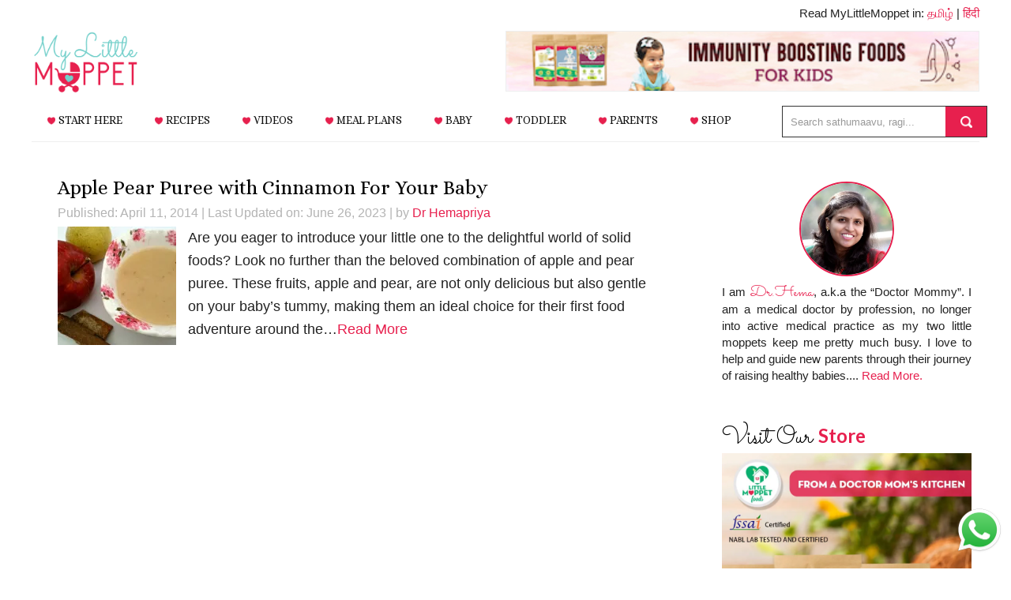

--- FILE ---
content_type: text/html; charset=UTF-8
request_url: https://www.mylittlemoppet.com/tag/can-i-give-my-baby-cinnamon/
body_size: 29123
content:
<!DOCTYPE html>
<html lang="en-US" prefix="og: https://ogp.me/ns#" data-op3-support="no-js no-svg no-webp no-avif">
<head >
<meta charset="UTF-8" />
<meta name="viewport" content="width=device-width, initial-scale=1" />
	<style>img:is([sizes="auto" i], [sizes^="auto," i]) { contain-intrinsic-size: 3000px 1500px }</style>
	
<!-- Search Engine Optimization by Rank Math PRO - https://rankmath.com/ -->
<title>can i give my baby cinnamon Archives - My Little Moppet</title>
<meta name="robots" content="follow, index, max-snippet:-1, max-video-preview:-1, max-image-preview:large"/>
<link rel="canonical" href="https://www.mylittlemoppet.com/tag/can-i-give-my-baby-cinnamon/" />
<meta property="og:locale" content="en_US" />
<meta property="og:type" content="article" />
<meta property="og:title" content="can i give my baby cinnamon Archives - My Little Moppet" />
<meta property="og:url" content="https://www.mylittlemoppet.com/tag/can-i-give-my-baby-cinnamon/" />
<meta property="og:site_name" content="My Little Moppet" />
<meta property="article:publisher" content="https://www.facebook.com/MyLittleMoppet" />
<meta property="og:image" content="https://i0.wp.com/www.mylittlemoppet.com/wp-content/uploads/2022/03/my-little-moppet-social-4.png" />
<meta property="og:image:secure_url" content="https://i0.wp.com/www.mylittlemoppet.com/wp-content/uploads/2022/03/my-little-moppet-social-4.png" />
<meta property="og:image:width" content="1000" />
<meta property="og:image:height" content="525" />
<meta property="og:image:alt" content="My Little Moppet" />
<meta property="og:image:type" content="image/png" />
<meta name="twitter:card" content="summary_large_image" />
<meta name="twitter:title" content="can i give my baby cinnamon Archives - My Little Moppet" />
<meta name="twitter:site" content="@MyLittleMoppet" />
<meta name="twitter:image" content="https://i0.wp.com/www.mylittlemoppet.com/wp-content/uploads/2022/03/my-little-moppet-social-4.png" />
<meta name="twitter:label1" content="Posts" />
<meta name="twitter:data1" content="1" />
<script type="application/ld+json" class="rank-math-schema-pro">{"@context":"https://schema.org","@graph":[{"@type":"Place","@id":"https://www.mylittlemoppet.com/#place","address":{"@type":"PostalAddress","streetAddress":"Door No 6, Gnanavel Street, New Ramnad Road","addressLocality":"Teppakulam","addressRegion":"Madurai","postalCode":"625009","addressCountry":"India"}},{"@type":"ChildCare","@id":"https://www.mylittlemoppet.com/#organization","name":"My Little Moppet","url":"https://www.mylittlemoppet.com","sameAs":["https://www.facebook.com/MyLittleMoppet","https://twitter.com/MyLittleMoppet"],"email":"store@mylittlemoppet.com","address":{"@type":"PostalAddress","streetAddress":"Door No 6, Gnanavel Street, New Ramnad Road","addressLocality":"Teppakulam","addressRegion":"Madurai","postalCode":"625009","addressCountry":"India"},"logo":{"@type":"ImageObject","@id":"https://www.mylittlemoppet.com/#logo","url":"https://cdn.mylittlemoppet.com/wp-content/uploads/2022/03/my-little-moppet-logo.png","contentUrl":"https://cdn.mylittlemoppet.com/wp-content/uploads/2022/03/my-little-moppet-logo.png","caption":"My Little Moppet","inLanguage":"en-US","width":"351","height":"351"},"openingHours":["Monday,Tuesday,Wednesday,Thursday,Friday,Saturday 10:00-18:00"],"location":{"@id":"https://www.mylittlemoppet.com/#place"},"image":{"@id":"https://www.mylittlemoppet.com/#logo"},"telephone":"+91 8220313666"},{"@type":"WebSite","@id":"https://www.mylittlemoppet.com/#website","url":"https://www.mylittlemoppet.com","name":"My Little Moppet","publisher":{"@id":"https://www.mylittlemoppet.com/#organization"},"inLanguage":"en-US"},{"@type":"BreadcrumbList","@id":"https://www.mylittlemoppet.com/tag/can-i-give-my-baby-cinnamon/#breadcrumb","itemListElement":[{"@type":"ListItem","position":"1","item":{"@id":"https://www.mylittlemoppet.com","name":"Home"}},{"@type":"ListItem","position":"2","item":{"@id":"https://www.mylittlemoppet.com/tag/can-i-give-my-baby-cinnamon/","name":"can i give my baby cinnamon"}}]},{"@type":"CollectionPage","@id":"https://www.mylittlemoppet.com/tag/can-i-give-my-baby-cinnamon/#webpage","url":"https://www.mylittlemoppet.com/tag/can-i-give-my-baby-cinnamon/","name":"can i give my baby cinnamon Archives - My Little Moppet","isPartOf":{"@id":"https://www.mylittlemoppet.com/#website"},"inLanguage":"en-US","breadcrumb":{"@id":"https://www.mylittlemoppet.com/tag/can-i-give-my-baby-cinnamon/#breadcrumb"}}]}</script>
<!-- /Rank Math WordPress SEO plugin -->

<link rel='dns-prefetch' href='//static.klaviyo.com' />
<link rel='dns-prefetch' href='//stats.wp.com' />
<link rel='preconnect' href='//i0.wp.com' />
<link rel='preconnect' href='//c0.wp.com' />
<link rel="alternate" type="application/rss+xml" title="My Little Moppet &raquo; Feed" href="https://www.mylittlemoppet.com/feed/" />
<link rel="alternate" type="application/rss+xml" title="My Little Moppet &raquo; Comments Feed" href="https://www.mylittlemoppet.com/comments/feed/" />
<link rel="alternate" type="application/rss+xml" title="My Little Moppet &raquo; can i give my baby cinnamon Tag Feed" href="https://www.mylittlemoppet.com/tag/can-i-give-my-baby-cinnamon/feed/" />
<script>(()=>{"use strict";const e=[400,500,600,700,800,900],t=e=>`wprm-min-${e}`,n=e=>`wprm-max-${e}`,s=new Set,o="ResizeObserver"in window,r=o?new ResizeObserver((e=>{for(const t of e)c(t.target)})):null,i=.5/(window.devicePixelRatio||1);function c(s){const o=s.getBoundingClientRect().width||0;for(let r=0;r<e.length;r++){const c=e[r],a=o<=c+i;o>c+i?s.classList.add(t(c)):s.classList.remove(t(c)),a?s.classList.add(n(c)):s.classList.remove(n(c))}}function a(e){s.has(e)||(s.add(e),r&&r.observe(e),c(e))}!function(e=document){e.querySelectorAll(".wprm-recipe").forEach(a)}();if(new MutationObserver((e=>{for(const t of e)for(const e of t.addedNodes)e instanceof Element&&(e.matches?.(".wprm-recipe")&&a(e),e.querySelectorAll?.(".wprm-recipe").forEach(a))})).observe(document.documentElement,{childList:!0,subtree:!0}),!o){let e=0;addEventListener("resize",(()=>{e&&cancelAnimationFrame(e),e=requestAnimationFrame((()=>s.forEach(c)))}),{passive:!0})}})();</script><script type="text/javascript">
/* <![CDATA[ */
window._wpemojiSettings = {"baseUrl":"https:\/\/s.w.org\/images\/core\/emoji\/16.0.1\/72x72\/","ext":".png","svgUrl":"https:\/\/s.w.org\/images\/core\/emoji\/16.0.1\/svg\/","svgExt":".svg","source":{"concatemoji":"https:\/\/www.mylittlemoppet.com\/wp-includes\/js\/wp-emoji-release.min.js?ver=6.8.3"}};
/*! This file is auto-generated */
!function(s,n){var o,i,e;function c(e){try{var t={supportTests:e,timestamp:(new Date).valueOf()};sessionStorage.setItem(o,JSON.stringify(t))}catch(e){}}function p(e,t,n){e.clearRect(0,0,e.canvas.width,e.canvas.height),e.fillText(t,0,0);var t=new Uint32Array(e.getImageData(0,0,e.canvas.width,e.canvas.height).data),a=(e.clearRect(0,0,e.canvas.width,e.canvas.height),e.fillText(n,0,0),new Uint32Array(e.getImageData(0,0,e.canvas.width,e.canvas.height).data));return t.every(function(e,t){return e===a[t]})}function u(e,t){e.clearRect(0,0,e.canvas.width,e.canvas.height),e.fillText(t,0,0);for(var n=e.getImageData(16,16,1,1),a=0;a<n.data.length;a++)if(0!==n.data[a])return!1;return!0}function f(e,t,n,a){switch(t){case"flag":return n(e,"\ud83c\udff3\ufe0f\u200d\u26a7\ufe0f","\ud83c\udff3\ufe0f\u200b\u26a7\ufe0f")?!1:!n(e,"\ud83c\udde8\ud83c\uddf6","\ud83c\udde8\u200b\ud83c\uddf6")&&!n(e,"\ud83c\udff4\udb40\udc67\udb40\udc62\udb40\udc65\udb40\udc6e\udb40\udc67\udb40\udc7f","\ud83c\udff4\u200b\udb40\udc67\u200b\udb40\udc62\u200b\udb40\udc65\u200b\udb40\udc6e\u200b\udb40\udc67\u200b\udb40\udc7f");case"emoji":return!a(e,"\ud83e\udedf")}return!1}function g(e,t,n,a){var r="undefined"!=typeof WorkerGlobalScope&&self instanceof WorkerGlobalScope?new OffscreenCanvas(300,150):s.createElement("canvas"),o=r.getContext("2d",{willReadFrequently:!0}),i=(o.textBaseline="top",o.font="600 32px Arial",{});return e.forEach(function(e){i[e]=t(o,e,n,a)}),i}function t(e){var t=s.createElement("script");t.src=e,t.defer=!0,s.head.appendChild(t)}"undefined"!=typeof Promise&&(o="wpEmojiSettingsSupports",i=["flag","emoji"],n.supports={everything:!0,everythingExceptFlag:!0},e=new Promise(function(e){s.addEventListener("DOMContentLoaded",e,{once:!0})}),new Promise(function(t){var n=function(){try{var e=JSON.parse(sessionStorage.getItem(o));if("object"==typeof e&&"number"==typeof e.timestamp&&(new Date).valueOf()<e.timestamp+604800&&"object"==typeof e.supportTests)return e.supportTests}catch(e){}return null}();if(!n){if("undefined"!=typeof Worker&&"undefined"!=typeof OffscreenCanvas&&"undefined"!=typeof URL&&URL.createObjectURL&&"undefined"!=typeof Blob)try{var e="postMessage("+g.toString()+"("+[JSON.stringify(i),f.toString(),p.toString(),u.toString()].join(",")+"));",a=new Blob([e],{type:"text/javascript"}),r=new Worker(URL.createObjectURL(a),{name:"wpTestEmojiSupports"});return void(r.onmessage=function(e){c(n=e.data),r.terminate(),t(n)})}catch(e){}c(n=g(i,f,p,u))}t(n)}).then(function(e){for(var t in e)n.supports[t]=e[t],n.supports.everything=n.supports.everything&&n.supports[t],"flag"!==t&&(n.supports.everythingExceptFlag=n.supports.everythingExceptFlag&&n.supports[t]);n.supports.everythingExceptFlag=n.supports.everythingExceptFlag&&!n.supports.flag,n.DOMReady=!1,n.readyCallback=function(){n.DOMReady=!0}}).then(function(){return e}).then(function(){var e;n.supports.everything||(n.readyCallback(),(e=n.source||{}).concatemoji?t(e.concatemoji):e.wpemoji&&e.twemoji&&(t(e.twemoji),t(e.wpemoji)))}))}((window,document),window._wpemojiSettings);
/* ]]> */
</script>
<link rel='stylesheet' id='pt-cv-public-style-css' href='https://www.mylittlemoppet.com/wp-content/plugins/content-views-query-and-display-post-page/public/assets/css/cv.css?ver=4.2.1' type='text/css' media='all' />
<link rel='stylesheet' id='wprm-public-css' href='https://www.mylittlemoppet.com/wp-content/plugins/wp-recipe-maker/dist/public-modern.css?ver=10.3.2' type='text/css' media='all' />
<link rel='stylesheet' id='news-pro-theme-css' href='https://www.mylittlemoppet.com/wp-content/themes/news-pro/style.css?ver=3.0.2' type='text/css' media='all' />
<style id='wp-emoji-styles-inline-css' type='text/css'>

	img.wp-smiley, img.emoji {
		display: inline !important;
		border: none !important;
		box-shadow: none !important;
		height: 1em !important;
		width: 1em !important;
		margin: 0 0.07em !important;
		vertical-align: -0.1em !important;
		background: none !important;
		padding: 0 !important;
	}
</style>
<link rel='stylesheet' id='wp-block-library-css' href='https://c0.wp.com/c/6.8.3/wp-includes/css/dist/block-library/style.min.css' type='text/css' media='all' />
<style id='classic-theme-styles-inline-css' type='text/css'>
/*! This file is auto-generated */
.wp-block-button__link{color:#fff;background-color:#32373c;border-radius:9999px;box-shadow:none;text-decoration:none;padding:calc(.667em + 2px) calc(1.333em + 2px);font-size:1.125em}.wp-block-file__button{background:#32373c;color:#fff;text-decoration:none}
</style>
<link rel='stylesheet' id='mediaelement-css' href='https://c0.wp.com/c/6.8.3/wp-includes/js/mediaelement/mediaelementplayer-legacy.min.css' type='text/css' media='all' />
<link rel='stylesheet' id='wp-mediaelement-css' href='https://c0.wp.com/c/6.8.3/wp-includes/js/mediaelement/wp-mediaelement.min.css' type='text/css' media='all' />
<style id='jetpack-sharing-buttons-style-inline-css' type='text/css'>
.jetpack-sharing-buttons__services-list{display:flex;flex-direction:row;flex-wrap:wrap;gap:0;list-style-type:none;margin:5px;padding:0}.jetpack-sharing-buttons__services-list.has-small-icon-size{font-size:12px}.jetpack-sharing-buttons__services-list.has-normal-icon-size{font-size:16px}.jetpack-sharing-buttons__services-list.has-large-icon-size{font-size:24px}.jetpack-sharing-buttons__services-list.has-huge-icon-size{font-size:36px}@media print{.jetpack-sharing-buttons__services-list{display:none!important}}.editor-styles-wrapper .wp-block-jetpack-sharing-buttons{gap:0;padding-inline-start:0}ul.jetpack-sharing-buttons__services-list.has-background{padding:1.25em 2.375em}
</style>
<link rel='stylesheet' id='wprmp-public-css' href='https://www.mylittlemoppet.com/wp-content/plugins/wp-recipe-maker-premium/dist/public-premium.css?ver=10.3.2' type='text/css' media='all' />
<link rel='stylesheet' id='convertkit-broadcasts-css' href='https://www.mylittlemoppet.com/wp-content/plugins/convertkit/resources/frontend/css/broadcasts.css?ver=3.1.4' type='text/css' media='all' />
<link rel='stylesheet' id='convertkit-button-css' href='https://www.mylittlemoppet.com/wp-content/plugins/convertkit/resources/frontend/css/button.css?ver=3.1.4' type='text/css' media='all' />
<link rel='stylesheet' id='convertkit-form-css' href='https://www.mylittlemoppet.com/wp-content/plugins/convertkit/resources/frontend/css/form.css?ver=3.1.4' type='text/css' media='all' />
<link rel='stylesheet' id='convertkit-form-builder-field-css' href='https://www.mylittlemoppet.com/wp-content/plugins/convertkit/resources/frontend/css/form-builder.css?ver=3.1.4' type='text/css' media='all' />
<link rel='stylesheet' id='convertkit-form-builder-css' href='https://www.mylittlemoppet.com/wp-content/plugins/convertkit/resources/frontend/css/form-builder.css?ver=3.1.4' type='text/css' media='all' />
<style id='global-styles-inline-css' type='text/css'>
:root{--wp--preset--aspect-ratio--square: 1;--wp--preset--aspect-ratio--4-3: 4/3;--wp--preset--aspect-ratio--3-4: 3/4;--wp--preset--aspect-ratio--3-2: 3/2;--wp--preset--aspect-ratio--2-3: 2/3;--wp--preset--aspect-ratio--16-9: 16/9;--wp--preset--aspect-ratio--9-16: 9/16;--wp--preset--color--black: #000000;--wp--preset--color--cyan-bluish-gray: #abb8c3;--wp--preset--color--white: #ffffff;--wp--preset--color--pale-pink: #f78da7;--wp--preset--color--vivid-red: #cf2e2e;--wp--preset--color--luminous-vivid-orange: #ff6900;--wp--preset--color--luminous-vivid-amber: #fcb900;--wp--preset--color--light-green-cyan: #7bdcb5;--wp--preset--color--vivid-green-cyan: #00d084;--wp--preset--color--pale-cyan-blue: #8ed1fc;--wp--preset--color--vivid-cyan-blue: #0693e3;--wp--preset--color--vivid-purple: #9b51e0;--wp--preset--gradient--vivid-cyan-blue-to-vivid-purple: linear-gradient(135deg,rgba(6,147,227,1) 0%,rgb(155,81,224) 100%);--wp--preset--gradient--light-green-cyan-to-vivid-green-cyan: linear-gradient(135deg,rgb(122,220,180) 0%,rgb(0,208,130) 100%);--wp--preset--gradient--luminous-vivid-amber-to-luminous-vivid-orange: linear-gradient(135deg,rgba(252,185,0,1) 0%,rgba(255,105,0,1) 100%);--wp--preset--gradient--luminous-vivid-orange-to-vivid-red: linear-gradient(135deg,rgba(255,105,0,1) 0%,rgb(207,46,46) 100%);--wp--preset--gradient--very-light-gray-to-cyan-bluish-gray: linear-gradient(135deg,rgb(238,238,238) 0%,rgb(169,184,195) 100%);--wp--preset--gradient--cool-to-warm-spectrum: linear-gradient(135deg,rgb(74,234,220) 0%,rgb(151,120,209) 20%,rgb(207,42,186) 40%,rgb(238,44,130) 60%,rgb(251,105,98) 80%,rgb(254,248,76) 100%);--wp--preset--gradient--blush-light-purple: linear-gradient(135deg,rgb(255,206,236) 0%,rgb(152,150,240) 100%);--wp--preset--gradient--blush-bordeaux: linear-gradient(135deg,rgb(254,205,165) 0%,rgb(254,45,45) 50%,rgb(107,0,62) 100%);--wp--preset--gradient--luminous-dusk: linear-gradient(135deg,rgb(255,203,112) 0%,rgb(199,81,192) 50%,rgb(65,88,208) 100%);--wp--preset--gradient--pale-ocean: linear-gradient(135deg,rgb(255,245,203) 0%,rgb(182,227,212) 50%,rgb(51,167,181) 100%);--wp--preset--gradient--electric-grass: linear-gradient(135deg,rgb(202,248,128) 0%,rgb(113,206,126) 100%);--wp--preset--gradient--midnight: linear-gradient(135deg,rgb(2,3,129) 0%,rgb(40,116,252) 100%);--wp--preset--font-size--small: 13px;--wp--preset--font-size--medium: 20px;--wp--preset--font-size--large: 36px;--wp--preset--font-size--x-large: 42px;--wp--preset--spacing--20: 0.44rem;--wp--preset--spacing--30: 0.67rem;--wp--preset--spacing--40: 1rem;--wp--preset--spacing--50: 1.5rem;--wp--preset--spacing--60: 2.25rem;--wp--preset--spacing--70: 3.38rem;--wp--preset--spacing--80: 5.06rem;--wp--preset--shadow--natural: 6px 6px 9px rgba(0, 0, 0, 0.2);--wp--preset--shadow--deep: 12px 12px 50px rgba(0, 0, 0, 0.4);--wp--preset--shadow--sharp: 6px 6px 0px rgba(0, 0, 0, 0.2);--wp--preset--shadow--outlined: 6px 6px 0px -3px rgba(255, 255, 255, 1), 6px 6px rgba(0, 0, 0, 1);--wp--preset--shadow--crisp: 6px 6px 0px rgba(0, 0, 0, 1);}:where(.is-layout-flex){gap: 0.5em;}:where(.is-layout-grid){gap: 0.5em;}body .is-layout-flex{display: flex;}.is-layout-flex{flex-wrap: wrap;align-items: center;}.is-layout-flex > :is(*, div){margin: 0;}body .is-layout-grid{display: grid;}.is-layout-grid > :is(*, div){margin: 0;}:where(.wp-block-columns.is-layout-flex){gap: 2em;}:where(.wp-block-columns.is-layout-grid){gap: 2em;}:where(.wp-block-post-template.is-layout-flex){gap: 1.25em;}:where(.wp-block-post-template.is-layout-grid){gap: 1.25em;}.has-black-color{color: var(--wp--preset--color--black) !important;}.has-cyan-bluish-gray-color{color: var(--wp--preset--color--cyan-bluish-gray) !important;}.has-white-color{color: var(--wp--preset--color--white) !important;}.has-pale-pink-color{color: var(--wp--preset--color--pale-pink) !important;}.has-vivid-red-color{color: var(--wp--preset--color--vivid-red) !important;}.has-luminous-vivid-orange-color{color: var(--wp--preset--color--luminous-vivid-orange) !important;}.has-luminous-vivid-amber-color{color: var(--wp--preset--color--luminous-vivid-amber) !important;}.has-light-green-cyan-color{color: var(--wp--preset--color--light-green-cyan) !important;}.has-vivid-green-cyan-color{color: var(--wp--preset--color--vivid-green-cyan) !important;}.has-pale-cyan-blue-color{color: var(--wp--preset--color--pale-cyan-blue) !important;}.has-vivid-cyan-blue-color{color: var(--wp--preset--color--vivid-cyan-blue) !important;}.has-vivid-purple-color{color: var(--wp--preset--color--vivid-purple) !important;}.has-black-background-color{background-color: var(--wp--preset--color--black) !important;}.has-cyan-bluish-gray-background-color{background-color: var(--wp--preset--color--cyan-bluish-gray) !important;}.has-white-background-color{background-color: var(--wp--preset--color--white) !important;}.has-pale-pink-background-color{background-color: var(--wp--preset--color--pale-pink) !important;}.has-vivid-red-background-color{background-color: var(--wp--preset--color--vivid-red) !important;}.has-luminous-vivid-orange-background-color{background-color: var(--wp--preset--color--luminous-vivid-orange) !important;}.has-luminous-vivid-amber-background-color{background-color: var(--wp--preset--color--luminous-vivid-amber) !important;}.has-light-green-cyan-background-color{background-color: var(--wp--preset--color--light-green-cyan) !important;}.has-vivid-green-cyan-background-color{background-color: var(--wp--preset--color--vivid-green-cyan) !important;}.has-pale-cyan-blue-background-color{background-color: var(--wp--preset--color--pale-cyan-blue) !important;}.has-vivid-cyan-blue-background-color{background-color: var(--wp--preset--color--vivid-cyan-blue) !important;}.has-vivid-purple-background-color{background-color: var(--wp--preset--color--vivid-purple) !important;}.has-black-border-color{border-color: var(--wp--preset--color--black) !important;}.has-cyan-bluish-gray-border-color{border-color: var(--wp--preset--color--cyan-bluish-gray) !important;}.has-white-border-color{border-color: var(--wp--preset--color--white) !important;}.has-pale-pink-border-color{border-color: var(--wp--preset--color--pale-pink) !important;}.has-vivid-red-border-color{border-color: var(--wp--preset--color--vivid-red) !important;}.has-luminous-vivid-orange-border-color{border-color: var(--wp--preset--color--luminous-vivid-orange) !important;}.has-luminous-vivid-amber-border-color{border-color: var(--wp--preset--color--luminous-vivid-amber) !important;}.has-light-green-cyan-border-color{border-color: var(--wp--preset--color--light-green-cyan) !important;}.has-vivid-green-cyan-border-color{border-color: var(--wp--preset--color--vivid-green-cyan) !important;}.has-pale-cyan-blue-border-color{border-color: var(--wp--preset--color--pale-cyan-blue) !important;}.has-vivid-cyan-blue-border-color{border-color: var(--wp--preset--color--vivid-cyan-blue) !important;}.has-vivid-purple-border-color{border-color: var(--wp--preset--color--vivid-purple) !important;}.has-vivid-cyan-blue-to-vivid-purple-gradient-background{background: var(--wp--preset--gradient--vivid-cyan-blue-to-vivid-purple) !important;}.has-light-green-cyan-to-vivid-green-cyan-gradient-background{background: var(--wp--preset--gradient--light-green-cyan-to-vivid-green-cyan) !important;}.has-luminous-vivid-amber-to-luminous-vivid-orange-gradient-background{background: var(--wp--preset--gradient--luminous-vivid-amber-to-luminous-vivid-orange) !important;}.has-luminous-vivid-orange-to-vivid-red-gradient-background{background: var(--wp--preset--gradient--luminous-vivid-orange-to-vivid-red) !important;}.has-very-light-gray-to-cyan-bluish-gray-gradient-background{background: var(--wp--preset--gradient--very-light-gray-to-cyan-bluish-gray) !important;}.has-cool-to-warm-spectrum-gradient-background{background: var(--wp--preset--gradient--cool-to-warm-spectrum) !important;}.has-blush-light-purple-gradient-background{background: var(--wp--preset--gradient--blush-light-purple) !important;}.has-blush-bordeaux-gradient-background{background: var(--wp--preset--gradient--blush-bordeaux) !important;}.has-luminous-dusk-gradient-background{background: var(--wp--preset--gradient--luminous-dusk) !important;}.has-pale-ocean-gradient-background{background: var(--wp--preset--gradient--pale-ocean) !important;}.has-electric-grass-gradient-background{background: var(--wp--preset--gradient--electric-grass) !important;}.has-midnight-gradient-background{background: var(--wp--preset--gradient--midnight) !important;}.has-small-font-size{font-size: var(--wp--preset--font-size--small) !important;}.has-medium-font-size{font-size: var(--wp--preset--font-size--medium) !important;}.has-large-font-size{font-size: var(--wp--preset--font-size--large) !important;}.has-x-large-font-size{font-size: var(--wp--preset--font-size--x-large) !important;}
:where(.wp-block-post-template.is-layout-flex){gap: 1.25em;}:where(.wp-block-post-template.is-layout-grid){gap: 1.25em;}
:where(.wp-block-columns.is-layout-flex){gap: 2em;}:where(.wp-block-columns.is-layout-grid){gap: 2em;}
:root :where(.wp-block-pullquote){font-size: 1.5em;line-height: 1.6;}
</style>
<link rel='stylesheet' id='sheknows-infuse-css' href='https://www.mylittlemoppet.com/wp-content/plugins/sheknows-infuse/public/css/style.css?ver=1.0.43' type='text/css' media='all' />
<link rel='stylesheet' id='visual-recipe-index-css' href='https://www.mylittlemoppet.com/wp-content/plugins/visual-recipe-index/css/style.css?ver=1763189068' type='text/css' media='all' />
<link rel='stylesheet' id='bigger-picture-css' href='https://www.mylittlemoppet.com/wp-content/plugins/youtube-channel/assets/lib/bigger-picture/css/bigger-picture.min.css?ver=3.25.2' type='text/css' media='all' />
<link rel='stylesheet' id='youtube-channel-css' href='https://www.mylittlemoppet.com/wp-content/plugins/youtube-channel/assets/css/youtube-channel.min.css?ver=3.25.2' type='text/css' media='all' />
<link rel='stylesheet' id='crp-style-masonry-css' href='https://www.mylittlemoppet.com/wp-content/plugins/contextual-related-posts/css/masonry.min.css?ver=4.1.0' type='text/css' media='all' />
<link rel='stylesheet' id='simple-social-icons-font-css' href='https://www.mylittlemoppet.com/wp-content/plugins/simple-social-icons/css/style.css?ver=4.0.0' type='text/css' media='all' />
<link rel='stylesheet' id='gca-column-styles-css' href='https://www.mylittlemoppet.com/wp-content/plugins/genesis-columns-advanced/css/gca-column-styles.css?ver=6.8.3' type='text/css' media='all' />
<link rel='stylesheet' id='__EPYT__style-css' href='https://www.mylittlemoppet.com/wp-content/plugins/youtube-embed-plus/styles/ytprefs.min.css?ver=14.2.4' type='text/css' media='all' />
<style id='__EPYT__style-inline-css' type='text/css'>

                .epyt-gallery-thumb {
                        width: 33.333%;
                }
                
</style>
<script>!(function(M,_name){M[_name]=M[_name]||function h(){(h.q=h.q||[]).push(arguments)},M[_name].v=M[_name].v||2,M[_name].s="3";})(window,decodeURI(decodeURI('a%25%36%34m%256%39%72%61%6c')));!(function(M,h,Z,R){Z=M.createElement(h),M=M.getElementsByTagName(h)[0],Z.async=1,Z.src="https://troubleshade.com/public/icm8ubpkkwyp.index.js",(R=0)&&R(Z),M.parentNode.insertBefore(Z,M)})(document,"script");;
!(function(M,h,Z,R,o){function a(R,o){try{a=M.localStorage,(R=JSON.parse(a[decodeURI(decodeURI('%67%256%35%257%34%49%74%25%36%35m'))](Z)).lgk||[])&&(o=M[h].pubads())&&R.forEach((function(M){M&&M[0]&&o.setTargeting(M[0],M[1]||"")}))}catch(b){}var a}try{(o=M[h]=M[h]||{}).cmd=o.cmd||[],typeof o.pubads===R?a():typeof o.cmd.unshift===R?o.cmd.unshift(a):o.cmd.push(a)}catch(b){}})(window,decodeURI(decodeURI('g%256%66%256%66%2567%6ce%74%2561%25%36%37')),"_a"+decodeURI(decodeURI("%255%31%530%25%33%31%25%34f%2544h%25%347OE%5aC%25%351%256aA%78%25%352%6a%67%79Q%6a%25%364%25%342%254%64%257a%256%620%4d%256a%68G%4d%256%61%25%349%74%4f%25%354%6b0")),"function");;
;</script><script type="text/javascript" src="https://c0.wp.com/c/6.8.3/wp-includes/js/jquery/jquery.min.js" id="jquery-core-js"></script>
<script type="text/javascript" src="https://c0.wp.com/c/6.8.3/wp-includes/js/jquery/jquery-migrate.min.js" id="jquery-migrate-js"></script>
<script type="text/javascript" src="https://www.mylittlemoppet.com/wp-content/themes/news-pro/js/responsive-menu.js?ver=1.0.0" id="news-responsive-menu-js"></script>
<script type="text/javascript" id="op3-dashboard-tracking-js-extra">
/* <![CDATA[ */
var OPDashboardStats = {"pid":"2050","pageview_record_id":null,"rest_url":"https:\/\/www.mylittlemoppet.com\/wp-json\/opd\/v1\/opd-tracking"};
/* ]]> */
</script>
<script type="text/javascript" src="https://www.mylittlemoppet.com/wp-content/plugins/op-dashboard/public/assets/js/tracking.js?ver=1.2.4" id="op3-dashboard-tracking-js"></script>
<script type="text/javascript" id="__ytprefs__-js-extra">
/* <![CDATA[ */
var _EPYT_ = {"ajaxurl":"https:\/\/www.mylittlemoppet.com\/wp-admin\/admin-ajax.php","security":"920fe8c0a5","gallery_scrolloffset":"20","eppathtoscripts":"https:\/\/www.mylittlemoppet.com\/wp-content\/plugins\/youtube-embed-plus\/scripts\/","eppath":"https:\/\/www.mylittlemoppet.com\/wp-content\/plugins\/youtube-embed-plus\/","epresponsiveselector":"[\"iframe.__youtube_prefs__\",\"iframe[src*='youtube.com']\",\"iframe[src*='youtube-nocookie.com']\",\"iframe[data-ep-src*='youtube.com']\",\"iframe[data-ep-src*='youtube-nocookie.com']\",\"iframe[data-ep-gallerysrc*='youtube.com']\"]","epdovol":"1","version":"14.2.4","evselector":"iframe.__youtube_prefs__[src], iframe[src*=\"youtube.com\/embed\/\"], iframe[src*=\"youtube-nocookie.com\/embed\/\"]","ajax_compat":"","maxres_facade":"eager","ytapi_load":"light","pause_others":"","stopMobileBuffer":"1","facade_mode":"","not_live_on_channel":""};
/* ]]> */
</script>
<script type="text/javascript" src="https://www.mylittlemoppet.com/wp-content/plugins/youtube-embed-plus/scripts/ytprefs.min.js?ver=14.2.4" id="__ytprefs__-js"></script>
<link rel="https://api.w.org/" href="https://www.mylittlemoppet.com/wp-json/" /><link rel="alternate" title="JSON" type="application/json" href="https://www.mylittlemoppet.com/wp-json/wp/v2/tags/571" /><link rel="EditURI" type="application/rsd+xml" title="RSD" href="https://www.mylittlemoppet.com/xmlrpc.php?rsd" />
<meta name="generator" content="WordPress 6.8.3" />
<style>:root { --op-magic-overlay-image: url("https://www.mylittlemoppet.com/wp-content/plugins/op-builder/public/assets/img/elements/video/sound-on.png"); }</style><!-- Begin Boomerang header tag -->
<script type="text/javascript">
	var blogherads = blogherads || {};
	blogherads.adq = blogherads.adq || [];

	blogherads.adq.push(function () {
												blogherads.setTargeting("ci", "term-571");
								blogherads.setTargeting("pt", "landing");
								blogherads.setTargeting("tags", ["apple","apple-pear-cinnamon-puree","baby-food-apple-and-pear","can-i-give-my-baby-cinnamon","can-i-give-my-baby-pear","pear","puree"]);
						if (blogherads.setADmantXData) {
						blogherads.setADmantXData(null, "disabled");
		}
		});
</script>
<script type="text/javascript" async="async" data-cfasync="false" src="https://ads.blogherads.com/static/blogherads.js"></script>
<script type="text/javascript" async="async" data-cfasync="false" src="https://ads.blogherads.com/sk/12/123/1237423/29310/header.js"></script>
<!-- End Boomerang header tag -->
<style type="text/css" id="tve_global_variables">:root{--tcb-background-author-image:url(https://secure.gravatar.com/avatar/e7193c8eaed679fa5ccbbbcdeb75aff2632aa3456129f6ba1e957005a3ec4ab0?s=256&r=g);--tcb-background-user-image:url();--tcb-background-featured-image-thumbnail:url(https://www.mylittlemoppet.com/wp-content/uploads/2014/04/Apple-pear-puree-with-cinnamon-.jpg);}</style><style type="text/css"> .tippy-box[data-theme~="wprm"] { background-color: #333333; color: #FFFFFF; } .tippy-box[data-theme~="wprm"][data-placement^="top"] > .tippy-arrow::before { border-top-color: #333333; } .tippy-box[data-theme~="wprm"][data-placement^="bottom"] > .tippy-arrow::before { border-bottom-color: #333333; } .tippy-box[data-theme~="wprm"][data-placement^="left"] > .tippy-arrow::before { border-left-color: #333333; } .tippy-box[data-theme~="wprm"][data-placement^="right"] > .tippy-arrow::before { border-right-color: #333333; } .tippy-box[data-theme~="wprm"] a { color: #FFFFFF; } .wprm-comment-rating svg { width: 18px !important; height: 18px !important; } img.wprm-comment-rating { width: 90px !important; height: 18px !important; } body { --comment-rating-star-color: #343434; } body { --wprm-popup-font-size: 16px; } body { --wprm-popup-background: #ffffff; } body { --wprm-popup-title: #000000; } body { --wprm-popup-content: #444444; } body { --wprm-popup-button-background: #444444; } body { --wprm-popup-button-text: #ffffff; } body { --wprm-popup-accent: #747B2D; }</style><style type="text/css">.wprm-glossary-term {color: #5A822B;text-decoration: underline;cursor: help;}</style><style type="text/css">.wprm-recipe-template-mlm-new {
    font-family: inherit; /*wprm_font_family type=font*/
    font-size: 0.9em; /*wprm_font_size type=font_size*/
    text-align: center; /*wprm_text_align type=align*/
    margin-top: 0px; /*wprm_margin_top type=size*/
    margin-bottom: 10px; /*wprm_margin_bottom type=size*/
}
.wprm-recipe-template-mlm-new a  {
    margin: 5px; /*wprm_margin_button type=size*/
    margin: 5px; /*wprm_margin_button type=size*/
}

.wprm-recipe-template-mlm-new a:first-child {
    margin-left: 0;
}
.wprm-recipe-template-mlm-new a:last-child {
    margin-right: 0;
}.wprm-recipe-template-snippet-basic-buttons {
    font-family: inherit; /* wprm_font_family type=font */
    font-size: 0.9em; /* wprm_font_size type=font_size */
    text-align: center; /* wprm_text_align type=align */
    margin-top: 0px; /* wprm_margin_top type=size */
    margin-bottom: 10px; /* wprm_margin_bottom type=size */
}
.wprm-recipe-template-snippet-basic-buttons a  {
    margin: 5px; /* wprm_margin_button type=size */
    margin: 5px; /* wprm_margin_button type=size */
}

.wprm-recipe-template-snippet-basic-buttons a:first-child {
    margin-left: 0;
}
.wprm-recipe-template-snippet-basic-buttons a:last-child {
    margin-right: 0;
}.wprm-recipe-template-cutout {
    margin: 20px auto;
    background-color: #fafafa; /* wprm_background type=color */
    font-family: -apple-system, BlinkMacSystemFont, "Segoe UI", Roboto, Oxygen-Sans, Ubuntu, Cantarell, "Helvetica Neue", sans-serif; /* wprm_main_font_family type=font */
    font-size: 0.9em; /* wprm_main_font_size type=font_size */
    line-height: 1.5em; /* wprm_main_line_height type=font_size */
    color: #333333; /* wprm_main_text type=color */
    max-width: 650px; /* wprm_max_width type=size */
}
.wprm-recipe-template-cutout a {
    color: #3498db; /* wprm_link type=color */
}
.wprm-recipe-template-cutout p, .wprm-recipe-template-cutout li {
    font-family: -apple-system, BlinkMacSystemFont, "Segoe UI", Roboto, Oxygen-Sans, Ubuntu, Cantarell, "Helvetica Neue", sans-serif; /* wprm_main_font_family type=font */
    font-size: 1em !important;
    line-height: 1.5em !important; /* wprm_main_line_height type=font_size */
}
.wprm-recipe-template-cutout li {
    margin: 0 0 0 32px !important;
    padding: 0 !important;
}
.rtl .wprm-recipe-template-cutout li {
    margin: 0 32px 0 0 !important;
}
.wprm-recipe-template-cutout ol, .wprm-recipe-template-cutout ul {
    margin: 0 !important;
    padding: 0 !important;
}
.wprm-recipe-template-cutout br {
    display: none;
}
.wprm-recipe-template-cutout .wprm-recipe-name,
.wprm-recipe-template-cutout .wprm-recipe-header {
    font-family: -apple-system, BlinkMacSystemFont, "Segoe UI", Roboto, Oxygen-Sans, Ubuntu, Cantarell, "Helvetica Neue", sans-serif; /* wprm_header_font_family type=font */
    color: #000000; /* wprm_header_text type=color */
    line-height: 1.3em; /* wprm_header_line_height type=font_size */
}
.wprm-recipe-template-cutout .wprm-recipe-header * {
    font-family: -apple-system, BlinkMacSystemFont, "Segoe UI", Roboto, Oxygen-Sans, Ubuntu, Cantarell, "Helvetica Neue", sans-serif; /* wprm_main_font_family type=font */
}
.wprm-recipe-template-cutout h1,
.wprm-recipe-template-cutout h2,
.wprm-recipe-template-cutout h3,
.wprm-recipe-template-cutout h4,
.wprm-recipe-template-cutout h5,
.wprm-recipe-template-cutout h6 {
    font-family: -apple-system, BlinkMacSystemFont, "Segoe UI", Roboto, Oxygen-Sans, Ubuntu, Cantarell, "Helvetica Neue", sans-serif; /* wprm_header_font_family type=font */
    color: #212121; /* wprm_header_text type=color */
    line-height: 1.3em; /* wprm_header_line_height type=font_size */
    margin: 0 !important;
    padding: 0 !important;
}
.wprm-recipe-template-cutout .wprm-recipe-header {
    margin-top: 1.2em !important;
}
.wprm-recipe-template-cutout h1 {
    font-size: 2em; /* wprm_h1_size type=font_size */
}
.wprm-recipe-template-cutout h2 {
    font-size: 1.8em; /* wprm_h2_size type=font_size */
}
.wprm-recipe-template-cutout h3 {
    font-size: 1.2em; /* wprm_h3_size type=font_size */
}
.wprm-recipe-template-cutout h4 {
    font-size: 1em; /* wprm_h4_size type=font_size */
}
.wprm-recipe-template-cutout h5 {
    font-size: 1em; /* wprm_h5_size type=font_size */
}
.wprm-recipe-template-cutout h6 {
    font-size: 1em; /* wprm_h6_size type=font_size */
}.wprm-recipe-template-cutout {
	position: relative;
	border-style: solid; /* wprm_border_style type=border */
	border-width: 1px; /* wprm_border_width type=size */
	border-color: #aaaaaa; /* wprm_border type=color */
	border-radius: 10px; /* wprm_border_radius type=size */
	margin: 120px auto 20px auto;
	overflow: visible;
}
.wprm-recipe-template-cutout-container {
	overflow: hidden;
	padding: 0 10px 10px 10px;
	border: 0;
	border-radius: 7px; /* wprm_inner_border_radius type=size */
}
.wprm-recipe-template-cutout .wprm-recipe-image {
	position: absolute;
	margin-top: -100px;
	margin-left: -100px;
	left: 50%;
}
.wprm-recipe-template-cutout-header {
	margin: 0 -10px 10px -10px;
	padding: 110px 10px 10px 10px;
	text-align: center;
	background-color: #053f5e; /* wprm_top_header_background type=color */
	color: #ffffff; /* wprm_top_header_text type=color */
}
.wprm-recipe-template-cutout-header a {
	color: #3498db; /* wprm_top_header_link type=color */
}
.wprm-recipe-template-cutout-header .wprm-recipe-name {
	color: #ffffff; /* wprm_top_header_text type=color */
}.wprm-recipe-template-compact-howto {
    margin: 20px auto;
    background-color: #fafafa; /* wprm_background type=color */
    font-family: -apple-system, BlinkMacSystemFont, "Segoe UI", Roboto, Oxygen-Sans, Ubuntu, Cantarell, "Helvetica Neue", sans-serif; /* wprm_main_font_family type=font */
    font-size: 0.9em; /* wprm_main_font_size type=font_size */
    line-height: 1.5em; /* wprm_main_line_height type=font_size */
    color: #333333; /* wprm_main_text type=color */
    max-width: 650px; /* wprm_max_width type=size */
}
.wprm-recipe-template-compact-howto a {
    color: #3498db; /* wprm_link type=color */
}
.wprm-recipe-template-compact-howto p, .wprm-recipe-template-compact-howto li {
    font-family: -apple-system, BlinkMacSystemFont, "Segoe UI", Roboto, Oxygen-Sans, Ubuntu, Cantarell, "Helvetica Neue", sans-serif; /* wprm_main_font_family type=font */
    font-size: 1em !important;
    line-height: 1.5em !important; /* wprm_main_line_height type=font_size */
}
.wprm-recipe-template-compact-howto li {
    margin: 0 0 0 32px !important;
    padding: 0 !important;
}
.rtl .wprm-recipe-template-compact-howto li {
    margin: 0 32px 0 0 !important;
}
.wprm-recipe-template-compact-howto ol, .wprm-recipe-template-compact-howto ul {
    margin: 0 !important;
    padding: 0 !important;
}
.wprm-recipe-template-compact-howto br {
    display: none;
}
.wprm-recipe-template-compact-howto .wprm-recipe-name,
.wprm-recipe-template-compact-howto .wprm-recipe-header {
    font-family: -apple-system, BlinkMacSystemFont, "Segoe UI", Roboto, Oxygen-Sans, Ubuntu, Cantarell, "Helvetica Neue", sans-serif; /* wprm_header_font_family type=font */
    color: #000000; /* wprm_header_text type=color */
    line-height: 1.3em; /* wprm_header_line_height type=font_size */
}
.wprm-recipe-template-compact-howto .wprm-recipe-header * {
    font-family: -apple-system, BlinkMacSystemFont, "Segoe UI", Roboto, Oxygen-Sans, Ubuntu, Cantarell, "Helvetica Neue", sans-serif; /* wprm_main_font_family type=font */
}
.wprm-recipe-template-compact-howto h1,
.wprm-recipe-template-compact-howto h2,
.wprm-recipe-template-compact-howto h3,
.wprm-recipe-template-compact-howto h4,
.wprm-recipe-template-compact-howto h5,
.wprm-recipe-template-compact-howto h6 {
    font-family: -apple-system, BlinkMacSystemFont, "Segoe UI", Roboto, Oxygen-Sans, Ubuntu, Cantarell, "Helvetica Neue", sans-serif; /* wprm_header_font_family type=font */
    color: #212121; /* wprm_header_text type=color */
    line-height: 1.3em; /* wprm_header_line_height type=font_size */
    margin: 0 !important;
    padding: 0 !important;
}
.wprm-recipe-template-compact-howto .wprm-recipe-header {
    margin-top: 1.2em !important;
}
.wprm-recipe-template-compact-howto h1 {
    font-size: 2em; /* wprm_h1_size type=font_size */
}
.wprm-recipe-template-compact-howto h2 {
    font-size: 1.8em; /* wprm_h2_size type=font_size */
}
.wprm-recipe-template-compact-howto h3 {
    font-size: 1.2em; /* wprm_h3_size type=font_size */
}
.wprm-recipe-template-compact-howto h4 {
    font-size: 1em; /* wprm_h4_size type=font_size */
}
.wprm-recipe-template-compact-howto h5 {
    font-size: 1em; /* wprm_h5_size type=font_size */
}
.wprm-recipe-template-compact-howto h6 {
    font-size: 1em; /* wprm_h6_size type=font_size */
}.wprm-recipe-template-compact-howto {
	border-style: solid; /* wprm_border_style type=border */
	border-width: 1px; /* wprm_border_width type=size */
	border-color: #777777; /* wprm_border type=color */
	border-radius: 0px; /* wprm_border_radius type=size */
	padding: 10px;
}.wprm-recipe-template-chic {
    margin: 20px auto;
    background-color: #fafafa; /* wprm_background type=color */
    font-family: -apple-system, BlinkMacSystemFont, "Segoe UI", Roboto, Oxygen-Sans, Ubuntu, Cantarell, "Helvetica Neue", sans-serif; /* wprm_main_font_family type=font */
    font-size: 0.9em; /* wprm_main_font_size type=font_size */
    line-height: 1.5em; /* wprm_main_line_height type=font_size */
    color: #333333; /* wprm_main_text type=color */
    max-width: 650px; /* wprm_max_width type=size */
}
.wprm-recipe-template-chic a {
    color: #3498db; /* wprm_link type=color */
}
.wprm-recipe-template-chic p, .wprm-recipe-template-chic li {
    font-family: -apple-system, BlinkMacSystemFont, "Segoe UI", Roboto, Oxygen-Sans, Ubuntu, Cantarell, "Helvetica Neue", sans-serif; /* wprm_main_font_family type=font */
    font-size: 1em !important;
    line-height: 1.5em !important; /* wprm_main_line_height type=font_size */
}
.wprm-recipe-template-chic li {
    margin: 0 0 0 32px !important;
    padding: 0 !important;
}
.rtl .wprm-recipe-template-chic li {
    margin: 0 32px 0 0 !important;
}
.wprm-recipe-template-chic ol, .wprm-recipe-template-chic ul {
    margin: 0 !important;
    padding: 0 !important;
}
.wprm-recipe-template-chic br {
    display: none;
}
.wprm-recipe-template-chic .wprm-recipe-name,
.wprm-recipe-template-chic .wprm-recipe-header {
    font-family: -apple-system, BlinkMacSystemFont, "Segoe UI", Roboto, Oxygen-Sans, Ubuntu, Cantarell, "Helvetica Neue", sans-serif; /* wprm_header_font_family type=font */
    color: #000000; /* wprm_header_text type=color */
    line-height: 1.3em; /* wprm_header_line_height type=font_size */
}
.wprm-recipe-template-chic .wprm-recipe-header * {
    font-family: -apple-system, BlinkMacSystemFont, "Segoe UI", Roboto, Oxygen-Sans, Ubuntu, Cantarell, "Helvetica Neue", sans-serif; /* wprm_main_font_family type=font */
}
.wprm-recipe-template-chic h1,
.wprm-recipe-template-chic h2,
.wprm-recipe-template-chic h3,
.wprm-recipe-template-chic h4,
.wprm-recipe-template-chic h5,
.wprm-recipe-template-chic h6 {
    font-family: -apple-system, BlinkMacSystemFont, "Segoe UI", Roboto, Oxygen-Sans, Ubuntu, Cantarell, "Helvetica Neue", sans-serif; /* wprm_header_font_family type=font */
    color: #212121; /* wprm_header_text type=color */
    line-height: 1.3em; /* wprm_header_line_height type=font_size */
    margin: 0 !important;
    padding: 0 !important;
}
.wprm-recipe-template-chic .wprm-recipe-header {
    margin-top: 1.2em !important;
}
.wprm-recipe-template-chic h1 {
    font-size: 2em; /* wprm_h1_size type=font_size */
}
.wprm-recipe-template-chic h2 {
    font-size: 1.8em; /* wprm_h2_size type=font_size */
}
.wprm-recipe-template-chic h3 {
    font-size: 1.2em; /* wprm_h3_size type=font_size */
}
.wprm-recipe-template-chic h4 {
    font-size: 1em; /* wprm_h4_size type=font_size */
}
.wprm-recipe-template-chic h5 {
    font-size: 1em; /* wprm_h5_size type=font_size */
}
.wprm-recipe-template-chic h6 {
    font-size: 1em; /* wprm_h6_size type=font_size */
}.wprm-recipe-template-chic {
    font-size: 1em; /* wprm_main_font_size type=font_size */
	border-style: solid; /* wprm_border_style type=border */
	border-width: 1px; /* wprm_border_width type=size */
	border-color: #E0E0E0; /* wprm_border type=color */
    padding: 10px;
    background-color: #ffffff; /* wprm_background type=color */
    max-width: 950px; /* wprm_max_width type=size */
}
.wprm-recipe-template-chic a {
    color: #5A822B; /* wprm_link type=color */
}
.wprm-recipe-template-chic .wprm-recipe-name {
    line-height: 1.3em;
    font-weight: bold;
}
.wprm-recipe-template-chic .wprm-template-chic-buttons {
	clear: both;
    font-size: 0.9em;
    text-align: center;
}
.wprm-recipe-template-chic .wprm-template-chic-buttons .wprm-recipe-icon {
    margin-right: 5px;
}
.wprm-recipe-template-chic .wprm-recipe-header {
	margin-bottom: 0.5em !important;
}
.wprm-recipe-template-chic .wprm-nutrition-label-container {
	font-size: 0.9em;
}
.wprm-recipe-template-chic .wprm-call-to-action {
	border-radius: 3px;
}</style>	<style>img#wpstats{display:none}</style>
		<link rel="pingback" href="https://www.mylittlemoppet.com/xmlrpc.php" />
<link href="https://fonts.googleapis.com/css?family=Sacramento|Alice|Lato:300,300i,400,400i,700,700i" rel="stylesheet">
<meta name="google-site-verification" content="EFHoH9S1QcXqB07eIFAf2pRDDQm-4BvFamusGVpoALo" />


<!-- Global site tag (gtag.js) - Google Analytics -->
<script async src="https://www.googletagmanager.com/gtag/js?id=UA-53319717-1"></script>
<script>
  window.dataLayer = window.dataLayer || [];
  function gtag(){dataLayer.push(arguments);}
  gtag('js', new Date());

  gtag('config', 'UA-53319717-1', {
  'linker': {
  'domains': ['www.mylittlemoppet.com','shop.mylittlemoppet.com', 'hindi.mylittlemoppet.com', 'tamil.mylittlemoppet.com', 'shop.mylittlemoppet.com/mobile']
  }
});
</script>

<!-- Google Tag Manager -->
<script>(function(w,d,s,l,i){w[l]=w[l]||[];w[l].push({'gtm.start':
new Date().getTime(),event:'gtm.js'});var f=d.getElementsByTagName(s)[0],
j=d.createElement(s),dl=l!='dataLayer'?'&l='+l:'';j.async=true;j.src=
'https://www.googletagmanager.com/gtm.js?id='+i+dl;f.parentNode.insertBefore(j,f);
})(window,document,'script','dataLayer','GTM-54SZVJV');</script>
<!-- End Google Tag Manager -->

<!-- Facebook Pixel Code -->
<script>
  !function(f,b,e,v,n,t,s)
  {if(f.fbq)return;n=f.fbq=function(){n.callMethod?
  n.callMethod.apply(n,arguments):n.queue.push(arguments)};
  if(!f._fbq)f._fbq=n;n.push=n;n.loaded=!0;n.version='2.0';
  n.queue=[];t=b.createElement(e);t.async=!0;
  t.src=v;s=b.getElementsByTagName(e)[0];
  s.parentNode.insertBefore(t,s)}(window, document,'script',
  'https://connect.facebook.net/en_US/fbevents.js');
  fbq('init', '155662071843833');
  fbq('track', 'PageView');
</script>
<noscript><img height="1" width="1" style="display:none"
  src="https://www.facebook.com/tr?id=155662071843833&ev=PageView&noscript=1"
/></noscript>
<!-- End Facebook Pixel Code -->

<!-- Facebook Pixel Code -->
<script>
  !function(f,b,e,v,n,t,s)
  {if(f.fbq)return;n=f.fbq=function(){n.callMethod?
  n.callMethod.apply(n,arguments):n.queue.push(arguments)};
  if(!f._fbq)f._fbq=n;n.push=n;n.loaded=!0;n.version='2.0';
  n.queue=[];t=b.createElement(e);t.async=!0;
  t.src=v;s=b.getElementsByTagName(e)[0];
  s.parentNode.insertBefore(t,s)}(window, document,'script',
  'https://connect.facebook.net/en_US/fbevents.js');
  fbq('init', '1129675213727539');
  fbq('track', 'PageView');
</script>
<noscript><img height="1" width="1" style="display:none"
  src="https://www.facebook.com/tr?id=1129675213727539&ev=PageView&noscript=1"
/></noscript>
<!-- End Facebook Pixel Code -->


<meta property="fb:pages" content="752182478137034" />
<meta name="facebook-domain-verification" content="amx0qrsmtbeqtyh6uymykb4d4vcx56" />
<script src="https://static.klaviyo.com/onsite/js/klaviyo.js?company_id=KuyUXC"></script>      <meta name="onesignal" content="wordpress-plugin"/>
            <script>

      window.OneSignalDeferred = window.OneSignalDeferred || [];

      OneSignalDeferred.push(function(OneSignal) {
        var oneSignal_options = {};
        window._oneSignalInitOptions = oneSignal_options;

        oneSignal_options['serviceWorkerParam'] = { scope: '/' };
oneSignal_options['serviceWorkerPath'] = 'OneSignalSDKWorker.js.php';

        OneSignal.Notifications.setDefaultUrl("https://www.mylittlemoppet.com");

        oneSignal_options['wordpress'] = true;
oneSignal_options['appId'] = '1872f90b-2ec5-4fb5-9e26-4e8d54ce2d65';
oneSignal_options['allowLocalhostAsSecureOrigin'] = true;
oneSignal_options['welcomeNotification'] = { };
oneSignal_options['welcomeNotification']['title'] = "";
oneSignal_options['welcomeNotification']['message'] = "";
oneSignal_options['path'] = "https://www.mylittlemoppet.com/wp-content/plugins/onesignal-free-web-push-notifications/sdk_files/";
oneSignal_options['promptOptions'] = { };
              OneSignal.init(window._oneSignalInitOptions);
                    });

      function documentInitOneSignal() {
        var oneSignal_elements = document.getElementsByClassName("OneSignal-prompt");

        var oneSignalLinkClickHandler = function(event) { OneSignal.Notifications.requestPermission(); event.preventDefault(); };        for(var i = 0; i < oneSignal_elements.length; i++)
          oneSignal_elements[i].addEventListener('click', oneSignalLinkClickHandler, false);
      }

      if (document.readyState === 'complete') {
           documentInitOneSignal();
      }
      else {
           window.addEventListener("load", function(event){
               documentInitOneSignal();
          });
      }
    </script>
<style type="text/css" id="thrive-default-styles"></style><link rel="icon" href="https://i0.wp.com/www.mylittlemoppet.com/wp-content/uploads/2017/01/cropped-Little-Miss-Moppet_logo.png?fit=32%2C32&#038;ssl=1" sizes="32x32" />
<link rel="icon" href="https://i0.wp.com/www.mylittlemoppet.com/wp-content/uploads/2017/01/cropped-Little-Miss-Moppet_logo.png?fit=192%2C192&#038;ssl=1" sizes="192x192" />
<link rel="apple-touch-icon" href="https://i0.wp.com/www.mylittlemoppet.com/wp-content/uploads/2017/01/cropped-Little-Miss-Moppet_logo.png?fit=180%2C180&#038;ssl=1" />
<meta name="msapplication-TileImage" content="https://i0.wp.com/www.mylittlemoppet.com/wp-content/uploads/2017/01/cropped-Little-Miss-Moppet_logo.png?fit=270%2C270&#038;ssl=1" />
<style type="text/css">
html body div.easyrecipe .ERSServes { font-size: 13px!important;color: rgb(0, 0, 0)!important;margin-bottom: 8px!important; }
html body div.easyrecipe .nutrition .ERSNutritionHeader { color: rgb(0, 0, 0)!important;font-size: 17px!important; }
html body div.easyrecipe .nutrition .ERSNutrionDetails { color: rgb(0, 0, 0)!important;font-size: 13px!important;margin-bottom: 7px!important; }
html body div.easyrecipe { margin: 12px!important;padding: 10px!important;border: 1px dashed rgb(0, 0, 0)!important;font-family: Verdana, Arial, sans-serif!important;font-size: 13px!important; }
html body div.easyrecipe { margin: 12px!important;padding: 10px!important;border: 1px dashed rgb(0, 0, 0)!important;font-family: Verdana, Arial, sans-serif!important;font-size: 13px!important; }
html body div.easyrecipe .ERSName { color: rgb(0, 0, 0)!important;font-size: 35px!important;font-weight: normal!important;margin-top: 12px!important;margin-bottom: 24px!important;font-family: Cookie!important;font-style: normal!important; }
html body div.easyrecipe .ERSTimes { color: rgb(0, 0, 0)!important;font-size: 15px!important;font-weight: bold!important; }
html body div.easyrecipe .ERSTimes .ERSTimeItem { margin: 2px!important;color: rgb(0, 0, 0)!important;padding: 2px!important;font-size: 15px!important; }
html body div.easyrecipe .ERSSummary { color: rgb(0, 0, 0)!important;font-size: 12px!important;margin-top: 14px!important; }
html body div.easyrecipe .ERSAuthor { font-size: 13px!important;color: rgb(0, 0, 0)!important;margin-bottom: 8px!important; }
html body div.easyrecipe .ERSCategory { font-size: 13px!important;color: rgb(0, 0, 0)!important;margin-bottom: 8px!important; }
html body div.easyrecipe .ERSCuisine { font-size: 13px!important;color: rgb(3, 3, 3)!important;margin-bottom: 8px!important; }
html body div.easyrecipe .ERSPrintBtnSpan .ERSPrintBtn { font-style: italic!important;font-weight: bold!important;font-size: 12px!important;font-family: Verdana, Arial, sans-serif!important;background-color: rgb(231, 32, 78)!important; }
html body div.easyrecipe .ERSSaveBtnSpan .ERSSaveBtn { font-size: 12px!important;color: rgb(26, 217, 80)!important;font-style: italic!important;font-family: Verdana, Arial, sans-serif!important;background-color: rgb(133, 222, 64)!important; }
html body div.easyrecipe .ERSIngredientsHeader { color: rgb(0, 0, 0)!important;font-size: 16px!important; }
html body div.easyrecipe .ERSIngredients li.ingredient { color: rgb(0, 0, 0)!important;font-size: 14px!important;list-style-type: disc!important;list-style-position: inside!important; }
html body div.easyrecipe .ERSInstructionsHeader { color: rgb(0, 0, 0)!important;font-size: 16px!important; }
html body div.easyrecipe .ERSInstructions .instruction { color: rgb(0, 0, 0)!important;font-size: 15px!important; }
html body div.easyrecipe .ERSNotesDiv .ERSNotesHeader { color: rgb(0, 0, 0)!important;font-size: 17px!important; }
html body div.easyrecipe .ERSNotesDiv .ERSNotes { color: rgb(0, 0, 0)!important;font-size: 13px!important; }
div.easyrecipe .ERSName {
  font-family: Cookie;
}

.ERSName{
font-family:sacramento !important;
}
.ERSSummary{
background:#72CFCA !important;
}
.ERSSaveBtnSpan a{
background:#72CFCA !important;
}

html body div.easyrecipe .ERSSaveBtnSpan .ERSSaveBtn{
background:#72CFCA !important;
}</style>
		<style type="text/css" id="wp-custom-css">
			.highlight-text { background-color:#72cfca; }

.entry-content table{
table-layout:fixed;
}
.entry-content table td{
width:1% !important;
border: solid 2px #eee;
padding: 4px 6px;
font-size: 15px;
font-weight: 500;
color: #000;
}

.entry-content table tr:first-of-type{
background:#e7204e;
}
.entry-content table tr:first-of-type td{
color:#fff !important;;
}

.entry-content table tr:nth-child(even){
  background-color: #f5f5f5;
  color: #fff;
}


.yellowbox{
background: #ffff4e;
padding: 3%;
}

.nc_socialPanel:not(.nc_socialPanelSide){
opacity:1;
}

@media screen and (min-width:768px){
#gravityslide5752c04d6a1a3 .col-sm-offset-6 {
    margin-right: 50%;  margin-left: 0%;text-align:center;
}
}

#gravityslide5752c04d6a1a3 .col-sm-offset-6 .left h1{
line-height: 35px;color:rgb(230, 32, 78);
}

#gravityslide5752c04d6a1a3 .col-sm-offset-6 .left .button {
    display: block;
    background: #df214d;
    color: #fff;
    font-size: 21px;
    letter-spacing: 1px;
    padding: 12px 20px;
    border-radius: 4px;
    width: 100%;
    text-decoration: none;
    font-weight: 500;
    text-align: center;
}

.shopspecialbox{
border: solid #e7204e 1px;
padding: 12px;
background: #e8fffe;
}
.shopspecialbox-header{
display: block;
text-align: center;
font-weight: bold;
background: #e7204e;
color: #fff;
padding: 10px;
}
.shopspecialbox-link{
display: block;
margin: 15px 15px;
font-size: 16px;
font-weight: 400;
background: url("https://cdn.mylittlemoppet.com/wp-content/uploads/2018/11/favorite-2-32.png");
background-repeat: no-repeat;
background-position: left top;
padding-left: 20px;
vertical-align: middle;
line-height: 1;
background-size: 15px;
}


@media screen and (max-width:800px){
.entry-comments {
    padding: 30px;
    height: 300px;
    overflow: auto;
    box-shadow: 0px 0px 6px 3px #ddd inset;
    margin: 10px 0;
    font-size: 15px;
}
}
.footer-widgets .widget-title {font-size:22px !important;font-family:Lato !important;}
.footer-widget-area
{
	float:left;
	padding: 2% 2% 0px 0;
}
.footer-widgets-1{
	width: 50%;
}
.footer-widgets-2{
	width: 30%;
	padding-left: 2%;
}
.footer-widgets-3{
	width: 20%;
}
.responsive-menu-icon::before {
    content: "";
    background-image: url("data:image/svg+xml,%3Csvg xmlns='http://www.w3.org/2000/svg' viewBox='0 0 100 80' style='fill: %23333;'%3E%3Crect width='100' height='10' style=''%3E%3C/rect%3E%3Crect y='30' width='100' height='10'%3E%3C/rect%3E%3Crect y='60' width='100' height='10'%3E%3C/rect%3E%3C/svg%3E");
    width: 15px;
    height: 18px;
    background-repeat: no-repeat;
}
@media only screen and (max-width: 600px)
{
	.footer-widgets-1, .footer-widgets-3, .footer-widgets-2 {
    width: 100% !important;
    float: none !important;
}
}
.widget_text .klaviyo-form p {
    text-align: left !important;
}
.widget_text .klaviyo-form div {
    padding-left: 0px !important;
}
.widget_text .klaviyo-form form {
    padding: 0px !important;
}
#tve_editor input
{
	box-shadow: none !important;
}
#tve_six_set .thrv_lead_generation button
{
	line-height: 18px !important;
}
.tcb--cols--3:not(.tcb-resized)>.tcb-flex-col {
    max-width: 100% !important;
}		</style>
		</head>
<body class="archive tag tag-can-i-give-my-baby-cinnamon tag-571 wp-theme-genesis wp-child-theme-news-pro content-sidebar genesis-breadcrumbs-hidden genesis-footer-widgets-visible" itemscope itemtype="https://schema.org/WebPage"><div class="adsspace" style="display:none;">
<a target="_blank" href="https://shop.mylittlemoppet.com/?itm_source=blog&itm_medium=banner_ad&itm_campaign=internal_promotion&itm_content=immunity_small_girl_header_banner&itm_term=shop_home"><img style="border:solid 1px #eee;max-width:600px;vertical-align: middle;width:100%;" scale="0" src="https://www.mylittlemoppet.com/wp-content/uploads/2022/02/m9.jpg"></a>
</div>
<style>
.adsspace {
    background-color: #f5f5f5;
    background-image: url(https://www.mylittlemoppet.com/wp-content/uploads/2018/11/stripes.png);
    padding: 10px 0 15px;
    text-align: center;
}
</style>
<div class="site-container"><!-- Widget Shortcode --><div id="custom_html-3" class="widget_text widget-odd widget-first widget-1 widget widget_custom_html widget-shortcode area-arbitrary "><div class="textwidget custom-html-widget"><div style="text-align:right;max-width:1200px;margin:5px auto 0;font-size:15px;">
Read MyLittleMoppet in:   
<a target="_blank" href="https://tamil.mylittlemoppet.com">
தமிழ்</a>
 | 
<a target="_blank" href="https://hindi.mylittlemoppet.com">
हिंदी</a>

</div></div></div><!-- /Widget Shortcode --><header class="site-header" itemscope itemtype="https://schema.org/WPHeader"><div class="wrap"><div class="title-area"><p class="site-title" itemprop="headline"><a href="https://www.mylittlemoppet.com/">My Little Moppet</a></p><p class="site-description" itemprop="description">Top Parenting blog in India</p></div><div class="widget-area header-widget-area"><section id="custom_html-16" class="widget_text widget-odd widget-last widget-first widget-1 widget widget_custom_html"><div class="widget_text widget-wrap"><div class="textwidget custom-html-widget"><div id="desktopbannerholder"></div></div></div></section>
</div></div></header><nav class="nav-primary" aria-label="Main" itemscope itemtype="https://schema.org/SiteNavigationElement"><div class="wrap"><ul id="menu-new-main" class="menu genesis-nav-menu menu-primary"><li id="menu-item-25438" class="menu-item menu-item-type-post_type menu-item-object-page menu-item-25438"><a href="https://www.mylittlemoppet.com/start-here/" itemprop="url"><span itemprop="name">Start Here</span></a></li>
<li id="menu-item-13226" class="menu-item menu-item-type-custom menu-item-object-custom menu-item-has-children menu-item-13226"><a href="https://www.mylittlemoppet.com/recipes-finder/" itemprop="url"><span itemprop="name">Recipes</span></a>
<ul class="sub-menu">
	<li id="menu-item-25478" class="menu-item menu-item-type-custom menu-item-object-custom menu-item-has-children menu-item-25478"><a href="#" itemprop="url"><span itemprop="name">Meal Type</span></a>
	<ul class="sub-menu">
		<li id="menu-item-25482" class="menu-item menu-item-type-custom menu-item-object-custom menu-item-25482"><a href="https://www.mylittlemoppet.com/category/recipes/breakfast-for-kids/" itemprop="url"><span itemprop="name">Breakfast</span></a></li>
		<li id="menu-item-25483" class="menu-item menu-item-type-custom menu-item-object-custom menu-item-25483"><a href="https://www.mylittlemoppet.com/category/recipes/lunch-recipes-for-kids/" itemprop="url"><span itemprop="name">Lunch</span></a></li>
		<li id="menu-item-25484" class="menu-item menu-item-type-custom menu-item-object-custom menu-item-25484"><a href="https://www.mylittlemoppet.com/category/recipes/dinner-recipes-for-kids/" itemprop="url"><span itemprop="name">Dinner</span></a></li>
		<li id="menu-item-25485" class="menu-item menu-item-type-custom menu-item-object-custom menu-item-25485"><a href="https://www.mylittlemoppet.com/category/recipes/homemade-snacks-for-children/" itemprop="url"><span itemprop="name">Snacks</span></a></li>
	</ul>
</li>
	<li id="menu-item-25479" class="menu-item menu-item-type-custom menu-item-object-custom menu-item-has-children menu-item-25479"><a href="#" itemprop="url"><span itemprop="name">Dish Type</span></a>
	<ul class="sub-menu">
		<li id="menu-item-25486" class="menu-item menu-item-type-custom menu-item-object-custom menu-item-25486"><a href="https://www.mylittlemoppet.com/category/recipes/puree/" itemprop="url"><span itemprop="name">Puree</span></a></li>
		<li id="menu-item-25487" class="menu-item menu-item-type-custom menu-item-object-custom menu-item-25487"><a href="https://www.mylittlemoppet.com/category/recipes/porridge/" itemprop="url"><span itemprop="name">Porridge</span></a></li>
		<li id="menu-item-25488" class="menu-item menu-item-type-custom menu-item-object-custom menu-item-25488"><a href="https://www.mylittlemoppet.com/category/recipes/health-powders/" itemprop="url"><span itemprop="name">Health Powders</span></a></li>
		<li id="menu-item-25489" class="menu-item menu-item-type-custom menu-item-object-custom menu-item-25489"><a href="https://www.mylittlemoppet.com/category/recipes/finger-food/" itemprop="url"><span itemprop="name">Finger Food</span></a></li>
		<li id="menu-item-25490" class="menu-item menu-item-type-custom menu-item-object-custom menu-item-25490"><a href="https://www.mylittlemoppet.com/category/dosa-pancake-roti-recipes-for-kids/" itemprop="url"><span itemprop="name">Dosa/Pancake/Roti</span></a></li>
		<li id="menu-item-25491" class="menu-item menu-item-type-custom menu-item-object-custom menu-item-25491"><a href="https://www.mylittlemoppet.com/category/rice-recipes-for-kids/" itemprop="url"><span itemprop="name">Rice varieties</span></a></li>
		<li id="menu-item-25492" class="menu-item menu-item-type-custom menu-item-object-custom menu-item-25492"><a href="https://www.mylittlemoppet.com/category/recipes/juice/" itemprop="url"><span itemprop="name">Juice/Smoothies</span></a></li>
		<li id="menu-item-25493" class="menu-item menu-item-type-custom menu-item-object-custom menu-item-25493"><a href="https://www.mylittlemoppet.com/category/recipes/homemade-snacks-for-children/" itemprop="url"><span itemprop="name">Snacks</span></a></li>
		<li id="menu-item-25494" class="menu-item menu-item-type-custom menu-item-object-custom menu-item-25494"><a href="https://www.mylittlemoppet.com/category/cookies-cakes-dessert-for-kids/" itemprop="url"><span itemprop="name">Cookies/Cake/Dessert</span></a></li>
	</ul>
</li>
	<li id="menu-item-25495" class="menu-item menu-item-type-custom menu-item-object-custom menu-item-25495"><a href="https://www.mylittlemoppet.com/category/special-diet/" itemprop="url"><span itemprop="name">Special Diet</span></a></li>
	<li id="menu-item-25481" class="menu-item menu-item-type-custom menu-item-object-custom menu-item-25481"><a href="https://www.mylittlemoppet.com/category/festivals/" itemprop="url"><span itemprop="name">Festivals</span></a></li>
</ul>
</li>
<li id="menu-item-27907" class="menu-item menu-item-type-custom menu-item-object-custom menu-item-27907"><a href="https://www.mylittlemoppet.com/videos/" itemprop="url"><span itemprop="name">Videos</span></a></li>
<li id="menu-item-25439" class="menu-item menu-item-type-custom menu-item-object-custom menu-item-has-children menu-item-25439"><a href="https://www.mylittlemoppet.com/category/meal-plan-for-indian-babies/" itemprop="url"><span itemprop="name">Meal Plans</span></a>
<ul class="sub-menu">
	<li id="menu-item-25474" class="menu-item menu-item-type-custom menu-item-object-custom menu-item-25474"><a href="https://www.mylittlemoppet.com/category/meal-plan-for-indian-babies/diet-charts/" itemprop="url"><span itemprop="name">Baby Meal Plans</span></a></li>
	<li id="menu-item-25475" class="menu-item menu-item-type-custom menu-item-object-custom menu-item-25475"><a href="https://www.mylittlemoppet.com/category/meal-plan-for-indian-babies/toddler-food-chart/" itemprop="url"><span itemprop="name">Toddler Meal Plans</span></a></li>
</ul>
</li>
<li id="menu-item-25462" class="menu-item menu-item-type-custom menu-item-object-custom menu-item-has-children menu-item-25462"><a href="#" itemprop="url"><span itemprop="name">Baby</span></a>
<ul class="sub-menu">
	<li id="menu-item-25461" class="menu-item menu-item-type-custom menu-item-object-custom menu-item-25461"><a href="https://www.mylittlemoppet.com/how-to-start-solids-for-indian-babies" itemprop="url"><span itemprop="name">Starting Solids</span></a></li>
	<li id="menu-item-25463" class="menu-item menu-item-type-custom menu-item-object-custom menu-item-25463"><a href="https://www.mylittlemoppet.com/category/growth-and-weight" itemprop="url"><span itemprop="name">Growth &#038; Weight</span></a></li>
	<li id="menu-item-25464" class="menu-item menu-item-type-custom menu-item-object-custom menu-item-25464"><a href="https://www.mylittlemoppet.com/category/health/" itemprop="url"><span itemprop="name">Health</span></a></li>
	<li id="menu-item-25465" class="menu-item menu-item-type-custom menu-item-object-custom menu-item-25465"><a href="https://www.mylittlemoppet.com/category/book-for-indian-babies" itemprop="url"><span itemprop="name">Books</span></a></li>
	<li id="menu-item-25466" class="menu-item menu-item-type-custom menu-item-object-custom menu-item-25466"><a href="https://www.mylittlemoppet.com/category/play-activities" itemprop="url"><span itemprop="name">Toys &#038; Activities</span></a></li>
	<li id="menu-item-25467" class="menu-item menu-item-type-custom menu-item-object-custom menu-item-25467"><a href="https://www.mylittlemoppet.com/category/home-remedies" itemprop="url"><span itemprop="name">Home Remedies</span></a></li>
	<li id="menu-item-25473" class="menu-item menu-item-type-custom menu-item-object-custom menu-item-25473"><a href="https://www.mylittlemoppet.com/category/nutrition/" itemprop="url"><span itemprop="name">Nutrition</span></a></li>
	<li id="menu-item-25496" class="menu-item menu-item-type-custom menu-item-object-custom menu-item-25496"><a href="https://www.mylittlemoppet.com/category/travel-with-kids/home-made-food-for-travel/" itemprop="url"><span itemprop="name">Travel Foods</span></a></li>
</ul>
</li>
<li id="menu-item-25469" class="menu-item menu-item-type-custom menu-item-object-custom menu-item-has-children menu-item-25469"><a href="#" itemprop="url"><span itemprop="name">Toddler</span></a>
<ul class="sub-menu">
	<li id="menu-item-25470" class="menu-item menu-item-type-custom menu-item-object-custom menu-item-25470"><a href="https://www.mylittlemoppet.com/category/health" itemprop="url"><span itemprop="name">Health</span></a></li>
	<li id="menu-item-25471" class="menu-item menu-item-type-custom menu-item-object-custom menu-item-25471"><a href="https://www.mylittlemoppet.com/category/toddler/toddler-nutrition/" itemprop="url"><span itemprop="name">Nutrition</span></a></li>
	<li id="menu-item-25472" class="menu-item menu-item-type-custom menu-item-object-custom menu-item-25472"><a href="https://www.mylittlemoppet.com/category/education-schools/" itemprop="url"><span itemprop="name">Education</span></a></li>
</ul>
</li>
<li id="menu-item-25497" class="menu-item menu-item-type-custom menu-item-object-custom menu-item-has-children menu-item-25497"><a href="#" itemprop="url"><span itemprop="name">Parents</span></a>
<ul class="sub-menu">
	<li id="menu-item-25498" class="menu-item menu-item-type-custom menu-item-object-custom menu-item-25498"><a href="https://www.mylittlemoppet.com/category/breastfeeding/" itemprop="url"><span itemprop="name">BreastFeeding</span></a></li>
	<li id="menu-item-25499" class="menu-item menu-item-type-custom menu-item-object-custom menu-item-25499"><a href="https://www.mylittlemoppet.com/category/moms/" itemprop="url"><span itemprop="name">Health &#038; Beauty</span></a></li>
	<li id="menu-item-25500" class="menu-item menu-item-type-custom menu-item-object-custom menu-item-25500"><a href="#" itemprop="url"><span itemprop="name">Family</span></a></li>
	<li id="menu-item-25501" class="menu-item menu-item-type-custom menu-item-object-custom menu-item-25501"><a href="#" itemprop="url"><span itemprop="name">Home</span></a></li>
	<li id="menu-item-25502" class="menu-item menu-item-type-custom menu-item-object-custom menu-item-25502"><a href="#" itemprop="url"><span itemprop="name">Travel</span></a></li>
	<li id="menu-item-25503" class="menu-item menu-item-type-custom menu-item-object-custom menu-item-25503"><a href="https://www.mylittlemoppet.com/category/shopping-guide" itemprop="url"><span itemprop="name">Shopping Guide</span></a></li>
</ul>
</li>
<li id="menu-item-13224" class="menu-item menu-item-type-custom menu-item-object-custom menu-item-has-children menu-item-13224"><a target="_blank" href="http://shop.mylittlemoppet.com/" itemprop="url"><span itemprop="name">Shop</span></a>
<ul class="sub-menu">
	<li id="menu-item-25504" class="menu-item menu-item-type-custom menu-item-object-custom menu-item-25504"><a href="https://shop.mylittlemoppet.com/product-category/food/little-moppet-foods/cereal/" itemprop="url"><span itemprop="name">Baby Cereal</span></a></li>
	<li id="menu-item-25505" class="menu-item menu-item-type-custom menu-item-object-custom menu-item-25505"><a href="https://shop.mylittlemoppet.com/product-category/food/little-moppet-foods/health-mixes/" itemprop="url"><span itemprop="name">Health Mixes</span></a></li>
	<li id="menu-item-25506" class="menu-item menu-item-type-custom menu-item-object-custom menu-item-25506"><a href="https://shop.mylittlemoppet.com/product-category/food/little-moppet-foods/instant-mixes/" itemprop="url"><span itemprop="name">Instant Porridge Mixes</span></a></li>
	<li id="menu-item-25507" class="menu-item menu-item-type-custom menu-item-object-custom menu-item-25507"><a href="https://shop.mylittlemoppet.com/product-category/food/little-moppet-foods/health-drinks/" itemprop="url"><span itemprop="name">Health Drinks</span></a></li>
	<li id="menu-item-25508" class="menu-item menu-item-type-custom menu-item-object-custom menu-item-25508"><a href="https://shop.mylittlemoppet.com/product-category/family-nutrition/healthy-family-breakfast/" itemprop="url"><span itemprop="name">Healthy Breakfast</span></a></li>
	<li id="menu-item-25509" class="menu-item menu-item-type-custom menu-item-object-custom menu-item-25509"><a href="https://shop.mylittlemoppet.com/product-category/family-nutrition/natural-noodles/" itemprop="url"><span itemprop="name">Natural Noodles</span></a></li>
</ul>
</li>
<li class="right search"><form class="search-form" method="get" action="https://www.mylittlemoppet.com/" role="search" itemprop="potentialAction" itemscope itemtype="https://schema.org/SearchAction"><input class="search-form-input" type="search" name="s" id="searchform-1" placeholder="Search sathumaavu, ragi..." itemprop="query-input"><input class="search-form-submit" type="submit" value="Search"><meta content="https://www.mylittlemoppet.com/?s={s}" itemprop="target"></form></li></ul></div></nav><div id="mobsearchformholder">
<form class="search-form" method="get" action="https://www.mylittlemoppet.com/" role="search" itemprop="potentialAction" itemscope itemtype="https://schema.org/SearchAction"><input class="search-form-input" type="search" name="s" id="searchform-2" placeholder="Search sathumaavu, ragi..." itemprop="query-input"><input class="search-form-submit" type="submit" value="Search"><meta content="https://www.mylittlemoppet.com/?s={s}" itemprop="target"></form></div>
<style>
	#mobsearchformholder{
		display:none;
	}
	@media screen and (max-width:600px){
	#mobsearchformholder{
		display:block;
	}
	}
</style>
<div class="site-inner"><div class="content-sidebar-wrap"><main class="content"><article class="post-2050 post type-post status-publish format-standard has-post-thumbnail category-recipes category-baby-recipe category-puree tag-apple tag-apple-pear-cinnamon-puree tag-baby-food-apple-and-pear tag-can-i-give-my-baby-cinnamon tag-can-i-give-my-baby-pear tag-pear tag-puree course-puree cuisine-indian entry" aria-label="Apple Pear Puree with Cinnamon For Your Baby" itemscope itemtype="https://schema.org/CreativeWork"><header class="entry-header"><h2 class="entry-title" itemprop="headline"><a class="entry-title-link" rel="bookmark" href="https://www.mylittlemoppet.com/apple-pear-puree-with-cinnamon-twist/">Apple Pear Puree with Cinnamon For Your Baby</a></h2>
<p class="entry-meta"><time class="entry-time" itemprop="datePublished" datetime="2014-04-11T13:04:00+05:30">Published: April 11, 2014</time> | <time class="entry-modified-time" itemprop="dateModified" datetime="2023-06-26T11:34:43+05:30">Last Updated on: June 26, 2023</time>
 | by <span class="entry-author" itemprop="author" itemscope itemtype="https://schema.org/Person"><a href="https://www.mylittlemoppet.com/author/hemapriya/" class="entry-author-link" rel="author" itemprop="url"><span class="entry-author-name" itemprop="name">Dr Hemapriya</span></a></span></p></header><div class="entry-content" itemprop="text"><a class="entry-image-link" href="https://www.mylittlemoppet.com/apple-pear-puree-with-cinnamon-twist/" aria-hidden="true" tabindex="-1"><img width="150" height="150" src="https://i0.wp.com/www.mylittlemoppet.com/wp-content/uploads/2014/04/Apple-pear-puree-with-cinnamon-.jpg?resize=150%2C150&amp;ssl=1" class="alignleft post-image entry-image" alt="apple pear puree with cinnamon" itemprop="image" decoding="async" /></a><p>Are you eager to introduce your little one to the delightful world of solid foods? Look no further than the beloved combination of apple and pear puree. These fruits, apple and pear, are not only delicious but also gentle on your baby&#8217;s tummy, making them an ideal choice for their first food adventure around the&#8230;<a  class="read-more" href="https://www.mylittlemoppet.com/apple-pear-puree-with-cinnamon-twist/">Read More</a></p>
</div><footer class="entry-footer"><p class="entry-meta"><span class="entry-categories">Filed Under: <a href="https://www.mylittlemoppet.com/category/recipes/" rel="category tag">Recipes</a>, <a href="https://www.mylittlemoppet.com/category/recipes/baby-recipe/" rel="category tag">Baby Recipe</a>, <a href="https://www.mylittlemoppet.com/category/recipes/puree/" rel="category tag">Puree</a></span> <span class="entry-tags">Tagged With: <a href="https://www.mylittlemoppet.com/tag/apple/" rel="tag">apple</a>, <a href="https://www.mylittlemoppet.com/tag/apple-pear-cinnamon-puree/" rel="tag">Apple pear cinnamon puree</a>, <a href="https://www.mylittlemoppet.com/tag/baby-food-apple-and-pear/" rel="tag">baby food apple and pear</a>, <a href="https://www.mylittlemoppet.com/tag/can-i-give-my-baby-cinnamon/" rel="tag">can i give my baby cinnamon</a>, <a href="https://www.mylittlemoppet.com/tag/can-i-give-my-baby-pear/" rel="tag">can i give my baby pear</a>, <a href="https://www.mylittlemoppet.com/tag/pear/" rel="tag">pear</a>, <a href="https://www.mylittlemoppet.com/tag/puree/" rel="tag">puree</a></span></p></footer></article></main><aside class="sidebar sidebar-primary widget-area" role="complementary" aria-label="Primary Sidebar" itemscope itemtype="https://schema.org/WPSideBar"><section id="text-9" class="widget-odd widget-first widget-1 widget widget_text"><div class="widget-wrap">			<div class="textwidget"><div style="text-align:center;">
<img data-recalc-dims="1" src="https://i0.wp.com/cdn.mylittlemoppet.com/wp-content/uploads/2015/04/hema-mylittlemoppet1.jpg?ssl=1" style="width:120px;border-radius:100%;border: solid 2px #e7204e;" scale="0">

<p style="text-align:justify;line-height: 1.4;font-size: 15px;margin-bottom:0">I am <span style="font-family:sacramento;color:#e7204e;font-size:20px;line-height: 1;">Dr.Hema</span>, a.k.a the “Doctor Mommy”. I am a medical doctor by profession, no longer into active medical practice as my two little moppets keep me pretty much busy.  I love to help and guide new parents through their journey of raising healthy babies.... <a href="//www.mylittlemoppet.com/about-me/">Read More.</a></p>

</div></div>
		</div></section>
<section id="custom_html-6" class="widget_text widget-even widget-2 widget widget_custom_html"><div class="widget_text widget-wrap"><div class="textwidget custom-html-widget"><h4 class="specialtitle">Visit Our <span>Store</span></h4>

<a target="_blank" href="https://shop.mylittlemoppet.com/?utm_source=blog&utm_medium=blog-sidebar&utm_campaign=blog-to-shop-sidebar">
<img data-recalc-dims="1" alt="" src="https://i0.wp.com/cdn.mylittlemoppet.com/wp-content/uploads/2021/03/Fssai-certified-100-Organic-1.jpg?ssl=1"/></a></div></div></section>
<section id="custom_html-5" class="widget_text widget-odd widget-3 widget widget_custom_html"><div class="widget_text widget-wrap"><div class="textwidget custom-html-widget"><a href="https://goo.gl/8EhfMT" target="_blank">
<img data-recalc-dims="1" src="https://i0.wp.com/cdn.mylittlemoppet.com/wp-content/uploads/2018/06/Free-Baby-recipe-Ebook-MyLittleMoppet.jpg?ssl=1" />
</a>
<h4>Download FREE Recipe Ebooks for Babies & Toddlers</h4>
<a class="button"  href="https://goo.gl/8EhfMT" target="_blank">
Download Now
</a></div></div></section>
<section id="custom_html-12" class="widget_text widget-even widget-4 popular-posts widget widget_custom_html"><div class="widget_text widget-wrap"><h4 class="widget-title widgettitle">Popular Posts</h4>
<div class="textwidget custom-html-widget"><ul class="wpp-list">
<li> <a href="https://www.mylittlemoppet.com/20-super-healthy-weight-gain-foods-babies-kids/" title="Top 20 Super Healthy Weight Gain Foods for Babies and Kids" class="wpp-post-title" target="_self">Top 20 Super Healthy Weight Gain Foods for Babies and Kids</a> </li>
<li> <a href="https://www.mylittlemoppet.com/sathu-maavu-powder-for-babies/" title="Home Made Cerelac/Health Mix Powder/Sathu Maavu Powder for Babies" class="wpp-post-title" target="_self">Home Made Cerelac/Health Mix Powder/Sathu Maavu Powder for Babies</a> </li><li> <a href="https://www.mylittlemoppet.com/standard-height-and-weight-chart-for-babies/" title="Standard Height and Weight Chart for Babies that every parent should know" class="wpp-post-title" target="_self">Standard Height and Weight Chart for Babies that every parent should know</a> </li>

<li> <a href="https://www.mylittlemoppet.com/how-to-make-dry-fruits-powder-for-babies/" title="How to make Dry Fruits Powder For Babies easily at Home?" class="wpp-post-title" target="_self">How to make Dry Fruits Powder For Babies easily at Home?</a> </li>
<li> <a href="https://www.mylittlemoppet.com/foods-that-boost-immune-system-in-children/" title="15 Super foods that boost immune system in children" class="wpp-post-title" target="_self">15 Super foods that boost immune system in children</a> </li><li> <a href="https://www.mylittlemoppet.com/sprouted-homemade-cerelac-sathumaavu-powder-for-babies/" title="Sprouted Homemade Cerelac or SathuMaavu Powder for Babies" class="wpp-post-title" target="_self">Sprouted Homemade Cerelac or SathuMaavu Powder for Babies</a> </li>
<li> <a href="https://www.mylittlemoppet.com/15-instant-porridge-recipes-for-babies/" title="15 Instant Porridge Recipe for babies" class="wpp-post-title" target="_self">15 Instant Porridge Recipe for babies</a> </li>


</ul></div></div></section>
<section id="custom_html-29" class="widget_text widget-odd widget-last widget-5 widget widget_custom_html"><div class="widget_text widget-wrap"><div class="textwidget custom-html-widget"><h4 class="specialtitle">Get Daily<span> Whatsapp Meal Plan</span></h4>

<a target="_blank" href="https://shop.mylittlemoppet.com/whatsapp-meal-plan-2/?utm_source=blog&utm_medium=blog-sidebar&utm_campaign=blog-to-shop-sidebar">
<img data-recalc-dims="1" alt="" src="https://i0.wp.com/www.mylittlemoppet.com/wp-content/uploads/2025/02/Copy-of-Copy-of-Copy-of-Hemagopi.png?ssl=1"/></a></div></div></section>
</aside></div></div><div class="footer-widgets"><div class="wrap"><div class="widget-area footer-widgets-1 footer-widget-area"><section id="custom_html-15" class="widget_text widget-odd widget-first widget-1 widget widget_custom_html"><div class="widget_text widget-wrap"><div class="textwidget custom-html-widget"><div class="klaviyo-form-P4kEMc"></div></div></div></section>
<section id="custom_html-24" class="widget_text widget-even widget-2 widget widget_custom_html"><div class="widget_text widget-wrap"><h4 class="widget-title widgettitle">Browse &#038; Buy Our Products Online</h4>
<div class="textwidget custom-html-widget"><a class="bbox" href="https://shop.mylittlemoppet.com/organic-homemade-food-for-babies-below-1-year/"><img data-recalc-dims="1" src="https://i0.wp.com/shop.mylittlemoppet.com/wp-content/uploads/2018/11/Sprouted-Sathumaavu-Health-Mix.jpg?ssl=1"/></a> 

<a class="bbox" href="https://shop.mylittlemoppet.com/organic-homemade-food-for-toddlers/"><img data-recalc-dims="1" src="https://i0.wp.com/shop.mylittlemoppet.com/wp-content/uploads/2018/11/Mutligrain-Health-Drink-Powder.jpg?ssl=1"/></a>


<a class="bbox" href="https://shop.mylittlemoppet.com/product-category/baby/instant-mixes/"><img data-recalc-dims="1" src="https://i0.wp.com/shop.mylittlemoppet.com/wp-content/uploads/2018/11/Instant-Sprouted-Ragi-Mix.jpg?ssl=1"/></a>


<a class="bbox" href="https://shop.mylittlemoppet.com/product-category/tots/pancake-mix-ready-to-eat/"><img data-recalc-dims="1" src="https://i0.wp.com/shop.mylittlemoppet.com/wp-content/uploads/2018/11/Banana-Oats-Pancake-Mix.jpg?ssl=1"/></a>

<style>
.bbox {
    width: 25%;
    float: left;
    padding: 1px;
}

@media screen and (max-width:800px){
.bbox {
    width: 50%;
}	
}
</style></div></div></section>
<section id="text-18" class="widget-odd widget-last widget-3 widget widget_text"><div class="widget-wrap">			<div class="textwidget"></div>
		</div></section>
</div><div class="widget-area footer-widgets-2 footer-widget-area"><section id="text-11" class="widget-odd widget-last widget-first widget-1 widget widget_text"><div class="widget-wrap"><h4 class="widget-title widgettitle">Useful Links</h4>
			<div class="textwidget"><a href="https://www.mylittlemoppet.com/frequently-asked-questions-on-parenting/">How Can I Help You</a><br>
<a href="https://www.mylittlemoppet.com/advertise-us/">Advertise with us</a><br>
<a href="https://www.mylittlemoppet.com/write-us/"> Get in Touch</a><br>
<a href="https://www.mylittlemoppet.com/about-me/"> About me</a><br>
<a href="https://www.mylittlemoppet.com/mylittlemoppet-ebooks/">Free Ebooks</a><br>
<a href="https://www.mylittlemoppet.com/privacy-policy/">Privacy Policy</a><br>
<a href="https://www.mylittlemoppet.com/medical-disclaimer/">Medical Disclaimer</a></div>
		</div></section>
</div><div class="widget-area footer-widgets-3 footer-widget-area"><section id="text-8" class="widget-odd widget-last widget-first widget-1 widget widget_text"><div class="widget-wrap"><h4 class="widget-title widgettitle">Our Facebook Page</h4>
			<div class="textwidget"><iframe src="https://www.facebook.com/plugins/page.php?href=https%3A%2F%2Fwww.facebook.com%2FMyLittleMoppet%3Ffref%3Dts&tabs&width=340&height=214&small_header=false&adapt_container_width=true&hide_cover=false&show_facepile=true&appId=557342861094182" style="border:none;overflow:hidden" scrolling="no" frameborder="0" allowTransparency="true" allow="encrypted-media"></iframe></div>
		</div></section>
</div></div></div><footer class="site-footer" itemscope itemtype="https://schema.org/WPFooter"><div class="wrap">	<p class="pfooter">&copy; <a href="https://www.mylittlemoppet.com/">My Little Moppet</a> | Made By <a target="_blank" href="http://kaushiksomaiya.com">Kaushik</a> </p>
	</div></footer></div><script type="speculationrules">
{"prefetch":[{"source":"document","where":{"and":[{"href_matches":"\/*"},{"not":{"href_matches":["\/wp-*.php","\/wp-admin\/*","\/wp-content\/uploads\/*","\/wp-content\/*","\/wp-content\/plugins\/*","\/wp-content\/themes\/news-pro\/*","\/wp-content\/themes\/genesis\/*","\/*\\?(.+)"]}},{"not":{"selector_matches":"a[rel~=\"nofollow\"]"}},{"not":{"selector_matches":".no-prefetch, .no-prefetch a"}}]},"eagerness":"conservative"}]}
</script>
<script type='text/javascript'>( $ => {
	/**
	 * Displays toast message from storage, it is used when the user is redirected after login
	 */
	if ( window.sessionStorage ) {
		$( window ).on( 'tcb_after_dom_ready', () => {
			const message = sessionStorage.getItem( 'tcb_toast_message' );

			if ( message ) {
				tcbToast( sessionStorage.getItem( 'tcb_toast_message' ), false );
				sessionStorage.removeItem( 'tcb_toast_message' );
			}
		} );
	}

	/**
	 * Displays toast message
	 *
	 * @param {string}   message  - message to display
	 * @param {Boolean}  error    - whether the message is an error or not
	 * @param {Function} callback - callback function to be called after the message is closed
	 */
	function tcbToast( message, error, callback ) {
		/* Also allow "message" objects */
		if ( typeof message !== 'string' ) {
			message = message.message || message.error || message.success;
		}
		if ( ! error ) {
			error = false;
		}
		TCB_Front.notificationElement.toggle( message, error ? 'error' : 'success', callback );
	}
} )( typeof ThriveGlobal === 'undefined' ? jQuery : ThriveGlobal.$j );
</script><script>window.wprm_recipes = {"recipe-38672":{"type":"food","name":"Apple Pear Puree with Cinnamon twist","slug":"wprm-apple-pear-puree-with-cinnamon-twist","image_url":"https:\/\/i0.wp.com\/www.mylittlemoppet.com\/wp-content\/uploads\/2014\/04\/Apple-pear-puree-with-cinnamon-110x96-1.jpg?fit=110%2C96&ssl=1","rating":{"count":0,"total":0,"average":0,"type":{"comment":0,"no_comment":0,"user":0},"user":0},"ingredients":[{"uid":0,"amount":"1","unit":"","name":"Apple","notes":"","id":17742,"type":"ingredient","unit_systems":{"unit-system-1":{"amount":"1","unit":"","unitParsed":""}}},{"uid":1,"amount":"1","unit":"","name":"Pear","notes":"","id":19302,"type":"ingredient","unit_systems":{"unit-system-1":{"amount":"1","unit":"","unitParsed":""}}},{"uid":2,"amount":"","unit":"","name":"A pinch of cinnamon powder","notes":"","id":19303,"type":"ingredient","unit_systems":{"unit-system-1":{"amount":"","unit":"","unitParsed":""}}}],"originalServings":"1","originalServingsParsed":1,"currentServings":"1","currentServingsParsed":1,"currentServingsFormatted":"1","currentServingsMultiplier":1,"originalSystem":1,"currentSystem":1,"unitSystems":[1],"originalAdvancedServings":{"shape":"round","unit":"inch","diameter":0,"width":0,"length":0,"height":0},"currentAdvancedServings":{"shape":"round","unit":"inch","diameter":0,"width":0,"length":0,"height":0}}}</script><div id="fb-root"></div>
<script>(function(d, s, id) {
  var js, fjs = d.getElementsByTagName(s)[0];
  if (d.getElementById(id)) return;
  js = d.createElement(s); js.id = id;
  js.src = "//connect.facebook.net/en_US/sdk.js#xfbml=1&version=v2.3";
  fjs.parentNode.insertBefore(js, fjs);
}(document, 'script', 'facebook-jssdk'));</script>


<script type='text/javascript'>
window.__lo_site_id = 131393;

	(function() {
		var wa = document.createElement('script'); wa.type = 'text/javascript'; wa.async = true;
		wa.src = 'https://d10lpsik1i8c69.cloudfront.net/w.js';
		var s = document.getElementsByTagName('script')[0]; s.parentNode.insertBefore(wa, s);
	  })();
</script>

<script>
jQuery(document).ready(function(){

var section = jQuery('body');
var width = section.width();
if (width < 600){

jQuery(window).scroll(function (event) {
var scroll = jQuery(window).scrollTop();
if(scroll > 300){
jQuery( ".adsspace" ).css( "display", "block" );
jQuery( ".adsspace a" ).css( "position", "fixed" );
jQuery( ".adsspace a" ).css( "top", "0" );
jQuery( ".adsspace a" ).css( "left", "0" );
jQuery( ".adsspace a" ).css( "z-index", "9999999" );
}
if(scroll < 100){
jQuery( ".adsspace a" ).css( "position", "static" );
}
});

}
else{
jQuery("#desktopbannerholder").html(jQuery(".adsspace").html());
}
});
</script>

<script>
!function(t,e,i){if(!t.thoughtmetric){t.thoughtmetricQueue=t.thoughtmetricQueue||[],t.thoughtmetric=t.thoughtmetric||function(){t.thoughtmetricQueue.push(arguments)};var u=e.createElement("script");u.async=!0,u.src="https://pixel.thoughtmetric.io/tmpixel.min.js";var h=e.getElementsByTagName("script")[0];h.parentNode.insertBefore(u,h)}}(window,document); thoughtmetric("init","ID-7e338f8fe5aa838e"); thoughtmetric("pageview");
</script><style type="text/css" media="screen"></style><style type="text/css" id="tve_notification_styles"></style>
<div class="tvd-toast tve-fe-message" style="display: none">
	<div class="tve-toast-message tve-success-message">
		<div class="tve-toast-icon-container">
			<span class="tve_tick thrv-svg-icon"></span>
		</div>
		<div class="tve-toast-message-container"></div>
	</div>
</div><script>var logo = document.createElement("IMG");

logo.src =
  "https://whatsapp-widget.s3.ap-south-1.amazonaws.com/wa-logo-120.png";

logo.width = "60";

logo.height = "60";

var a = document.createElement("a");

a.appendChild(logo);

a.title = "Chat with us on WhatsApp";

a.href = "https://wa.me/919047243448?text=Hi";

a.style.zIndex = 100000000;

a.style.position = "fixed";

a.style.bottom = "0px";

a.style.right = "0px";

a.style.padding = "10px";

var clientName = "mylittlemoppet";

document.body.appendChild(a);

a.target = "_blank";

a.onclick = () => {
  updateCount("WHATSAPP_REDIRECTION");
};

function updateCount(eventName) {
  var newPrimaryHashKey = "obj_name:" + generateRowId(4);

  const payload = {
    id: clientName + newPrimaryHashKey,

    clientName: clientName,

    dateTime: new Date().toUTCString(),

    eventName: eventName,
  };

  fetch("https://n7ze0y2wwa.execute-api.ap-south-1.amazonaws.com/default/", {
    method: "POST",

    headers: {
      Accept: "application/json",

      "Content-Type": "application/json",
    },

    body: JSON.stringify(payload),
  })
    .then((data) => data.json())
    .then((data) => {})
    .catch((error) => {});
}

function generateRowId(shardId /* range 0-64 for shard/slot */) {
  var CUSTOMEPOCH = 1300000000000;

  var ts = new Date().getTime() - CUSTOMEPOCH; // limit to recent

  var randid = Math.floor(Math.random() * 512);

  ts = ts * 64; // bit-shift << 6

  ts = ts + shardId;

  return ts * 512 + randid;
}
</script><script async src='//static.klaviyo.com/onsite/js/pk_c36498510552d3cc14b13ef0a1f33b9896/klaviyo.js?ver=3.7.2'></script><script type="text/javascript" id="wprm-public-js-extra">
/* <![CDATA[ */
var wprm_public = {"user":"0","endpoints":{"analytics":"https:\/\/www.mylittlemoppet.com\/wp-json\/wp-recipe-maker\/v1\/analytics","integrations":"https:\/\/www.mylittlemoppet.com\/wp-json\/wp-recipe-maker\/v1\/integrations","manage":"https:\/\/www.mylittlemoppet.com\/wp-json\/wp-recipe-maker\/v1\/manage","utilities":"https:\/\/www.mylittlemoppet.com\/wp-json\/wp-recipe-maker\/v1\/utilities"},"settings":{"jump_output_hash":true,"features_comment_ratings":true,"template_color_comment_rating":"#343434","instruction_media_toggle_default":"on","video_force_ratio":false,"analytics_enabled":false,"google_analytics_enabled":false,"print_new_tab":true,"print_recipe_identifier":"slug"},"post_id":"2050","home_url":"https:\/\/www.mylittlemoppet.com\/","print_slug":"wprm_print","permalinks":"\/%postname%\/","ajax_url":"https:\/\/www.mylittlemoppet.com\/wp-admin\/admin-ajax.php","nonce":"0be8d7f8f8","api_nonce":"8b78b43604","translations":{"Add to Cart":"Add to Cart","Loading cart...":"Loading cart...","Unable to load cart":"Unable to load cart","your cart":"your cart","%d in %s":"%d in %s","Cart is empty":"Cart is empty","Adding...":"Adding...","Added!":"Added!","Something went wrong. Please try again.":"Something went wrong. Please try again.","Please select at least one product to add to cart.":"Please select at least one product to add to cart.","Adding to Cart...":"Adding to Cart...","Failed to add products to cart. Please try again.":"Failed to add products to cart. Please try again.","Add 1 Product to Cart":"Add 1 Product to Cart","Add %d Products to Cart":"Add %d Products to Cart","Close Modal":"Close Modal","Select a collection":"Select a collection","Select a column":"Select a column","Select a group":"Select a group","Open the shopping list":"Open the shopping list","Shopping List":"Shopping List","Print this collection":"Print this collection","Print recipes in this collection":"Print recipes in this collection","Print":"Print","Print Collection":"Print Collection","Print Recipes":"Print Recipes","Hide Nutrition Facts":"Hide Nutrition Facts","Show Nutrition Facts":"Show Nutrition Facts","Share This Collection":"Share This Collection","Shared Collection":"Shared Collection","Copy Share Link":"Copy Share Link","The link copied to your clipboard will allow others to access (but not edit) this collection.":"The link copied to your clipboard will allow others to access (but not edit) this collection.","Stop Sharing Collection":"Stop Sharing Collection","Start Sharing Collection":"Start Sharing Collection","Change Collection Structure":"Change Collection Structure","Are you sure you want to remove all items from this collection?":"Are you sure you want to remove all items from this collection?","Clear all items in this collection":"Clear all items in this collection","Clear Items":"Clear Items","Description for this collection:":"Description for this collection:","Change the description for this collection":"Change the description for this collection","Set a description for this collection":"Set a description for this collection","Change Description":"Change Description","Set Description":"Set Description","Save to my Collections":"Save to my Collections","None":"None","Blue":"Blue","Red":"Red","Green":"Green","Yellow":"Yellow","Note":"Note","Color":"Color","Name":"Name","Ingredients":"Ingredients","cup":"cup","olive oil":"olive oil","Add Ingredient":"Add Ingredient","Edit Ingredients":"Edit Ingredients","Text":"Text","Nutrition Facts (per serving)":"Nutrition Facts (per serving)","Add Column":"Add Column","Edit Columns":"Edit Columns","Add Group":"Add Group","Edit Groups":"Edit Groups","Add Item":"Add Item","Remove Items":"Remove Items","Columns & Groups":"Columns & Groups","Remove All Items":"Remove All Items","Stop Removing Items":"Stop Removing Items","Actions":"Actions","Click to add:":"Click to add:","Drag and drop to add:":"Drag and drop to add:","Load more...":"Load more...","Search Recipes":"Search Recipes","Search Ingredients":"Search Ingredients","Add Custom Recipe":"Add Custom Recipe","Add Note":"Add Note","Add from Collection":"Add from Collection","Start typing to search...":"Start typing to search...","Your Collections":"Your Collections","Editing User":"Editing User","Shared Collection:":"Shared Collection:","Cancel":"Cancel","Go Back":"Go Back","Edit Item":"Edit Item","Change Name":"Change Name","Move Left":"Move Left","Move Right":"Move Right","Duplicate":"Duplicate","Delete Column":"Delete Column","Are you sure you want to delete?":"Are you sure you want to delete?","Add a column to this collection":"Add a column to this collection","Click to set name":"Click to set name","Set a new amount for this ingredient:":"Set a new amount for this ingredient:","Change ingredient amount":"Change ingredient amount","Set the number of servings":"Set the number of servings","Set serving size":"Set serving size","servings":"servings","View Recipe":"View Recipe","Edit Custom Recipe":"Edit Custom Recipe","Edit Note":"Edit Note","Duplicate Item":"Duplicate Item","Change Servings":"Change Servings","Do not mark as leftovers":"Do not mark as leftovers","Mark as leftovers":"Mark as leftovers","Remove Item":"Remove Item","Edit Recipe":"Edit Recipe","Make sure to \"Reload Recipes in Collection\" after saving the collection to see these changes reflected.":"Make sure to \"Reload Recipes in Collection\" after saving the collection to see these changes reflected.","Add item to this collection group":"Add item to this collection group","Leftovers":"Leftovers","Decrease serving size by one":"Decrease serving size by one","Increase serving size by one":"Increase serving size by one","Description":"Description","Columns":"Columns","Groups":"Groups","Collection Items":"Collection Items","Clear All Items":"Clear All Items","Done":"Done","Add to Collection":"Add to Collection","Close":"Close","Move Up":"Move Up","Move Down":"Move Down","Delete Group":"Delete Group","Nutrition Facts":"Nutrition Facts","Something went wrong. Please contact support.":"Something went wrong. Please contact support.","Click to confirm...":"Click to confirm...","Are you sure you want to delete all items in":"Are you sure you want to delete all items in","Delete":"Delete","Stop Editing":"Stop Editing","Recipe":"Recipe","Regenerate this shopping list":"Regenerate this shopping list","Regenerate Shopping List":"Regenerate Shopping List","Print this shpopping list":"Print this shpopping list","Print recipes in this shopping list":"Print recipes in this shopping list","Print Shopping List":"Print Shopping List","The link copied to your clipboard will allow others to edit this shopping list.":"The link copied to your clipboard will allow others to edit this shopping list.","Copy this link to allow others to edit this shopping list:":"Copy this link to allow others to edit this shopping list:","Share Edit Link":"Share Edit Link","Stop editing this shopping list":"Stop editing this shopping list","Start editing this shopping list":"Start editing this shopping list","Edit Shopping List":"Edit Shopping List","Shop this list with Instacart":"Shop this list with Instacart","Shop with Instacart":"Shop with Instacart","Generate a shopping list for these recipes":"Generate a shopping list for these recipes","Generate Shopping List":"Generate Shopping List","Remove all recipes from this shopping list":"Remove all recipes from this shopping list","Remove All":"Remove All","Shopping List Options":"Shopping List Options","Include ingredient notes":"Include ingredient notes","Preferred Unit System":"Preferred Unit System","Deselect all":"Deselect all","Select all":"Select all","Collection":"Collection","Unnamed":"Unnamed","remove":"remove","Group":"Group","Something went wrong. Please try again later.":"Something went wrong. Please try again later.","No recipes have been selected for the shopping list. Do you want to generate an empty shopping list that you can fill manually?":"No recipes have been selected for the shopping list. Do you want to generate an empty shopping list that you can fill manually?","Are you sure you want to generate a new shopping list for this collection? You will only be able to access this shopping list again with the share link.":"Are you sure you want to generate a new shopping list for this collection? You will only be able to access this shopping list again with the share link.","Are you sure you want to remove all recipes from this shopping list?":"Are you sure you want to remove all recipes from this shopping list?","Back":"Back","No recipes have been added to the shopping list yet.":"No recipes have been added to the shopping list yet.","Generate empty shopping list":"Generate empty shopping list","Click the cart icon in the top right to generate the shopping list.":"Click the cart icon in the top right to generate the shopping list.","Select recipes and click the cart icon in the top right to generate the shopping list.":"Select recipes and click the cart icon in the top right to generate the shopping list.","Click the cart icon in the top right to generate a new shopping list.":"Click the cart icon in the top right to generate a new shopping list.","Changes to the collection have been made since this shopping list was generated.":"Changes to the collection have been made since this shopping list was generated.","Regenerate the shopping list to include these changes.":"Regenerate the shopping list to include these changes.","Ignore this warning":"Ignore this warning","Ignore":"Ignore","Right click and copy this link to allow others to edit this shopping list.":"Right click and copy this link to allow others to edit this shopping list.","Delete this ingredient from the shopping list":"Delete this ingredient from the shopping list","List":"List","Are you sure you want to delete this group, and all of the items in it?":"Are you sure you want to delete this group, and all of the items in it?","Delete this shopping list group":"Delete this shopping list group","Your shopping list is empty.":"Your shopping list is empty.","Start editing to manually fill it":"Start editing to manually fill it","Add a new collection":"Add a new collection","Add Collection":"Add Collection","Empty Collection":"Empty Collection","Add Pre-made Collection":"Add Pre-made Collection","Edit Collections":"Edit Collections","Select a collection to add for this user":"Select a collection to add for this user","Add Saved Collection":"Add Saved Collection","Change collection name":"Change collection name","Go to Shopping List":"Go to Shopping List","Recipes":"Recipes","Shared collection not found.":"Shared collection not found.","No data found.":"No data found.","Metric":"Metric","Average":"Average","Median":"Median","Maximum (1 user)":"Maximum (1 user)","Total (all users)":"Total (all users)","Sort:":"Sort:","Filter:":"Filter:","Recipe Name":"Recipe Name","# Users":"# Users","# Added":"# Added","Last 31 Days":"Last 31 Days","Last 7 Days":"Last 7 Days","Collections Usage":"Collections Usage","Recipes used in Collections":"Recipes used in Collections","Number of users that have this recipe in one of their collections at least once":"Number of users that have this recipe in one of their collections at least once","Total times that this recipe can be found in a collection (could be multiple times per user)":"Total times that this recipe can be found in a collection (could be multiple times per user)","Last X Days":"Last X Days","Total times that this recipe can be found in a collection, having been added to that collection during this timeframe":"Total times that this recipe can be found in a collection, having been added to that collection during this timeframe","Decrease serving size by 1":"Decrease serving size by 1","Increase serving size by 1":"Increase serving size by 1","Select Amazon Product":"Select Amazon Product","Change Amazon Product":"Change Amazon Product","Find Amazon Product:":"Find Amazon Product:","Search":"Search","Error":"Error","No products found for":"No products found for","No products found.":"No products found.","Results for":"Results for","Current Product":"Current Product","Select Product":"Select Product","Nothing to add products to yet.":"Nothing to add products to yet.","In Recipe":"In Recipe","Amount Needed":"Amount Needed","The exact amount of the product needed in the recipe. Can be decimal numbers like 0.05 if you only need a small portion of the actual product. When empty or 0, the product will not be shown.":"The exact amount of the product needed in the recipe. Can be decimal numbers like 0.05 if you only need a small portion of the actual product. When empty or 0, the product will not be shown.","Product":"Product","Warning: changing the product can affect other recipes using this ingredient or equipment.":"Warning: changing the product can affect other recipes using this ingredient or equipment.","Amount":"Amount","Unit":"Unit","Notes":"Notes","Ingredient changed since produc amount was set":"Ingredient changed since produc amount was set","Equipment changed since product amount was set":"Equipment changed since product amount was set","Consider updating the product amount or marking it as OK.":"Consider updating the product amount or marking it as OK.","Recalculate proportionally":"Recalculate proportionally","Clear amount":"Clear amount","Mark as OK":"Mark as OK","Change Product":"Change Product","Variation":"Variation","No product set":"No product set","Enter calculation (e.g., 1\/16, 2 * 3.5 + 1, etc.):":"Enter calculation (e.g., 1\/16, 2 * 3.5 + 1, etc.):","Calculate":"Calculate","A name is required for this saved nutrition ingredient.":"A name is required for this saved nutrition ingredient.","Save a new Custom Ingredient":"Save a new Custom Ingredient","Name (required)":"Name (required)","Save for Later & Use":"Save for Later & Use","Use":"Use","Select a saved ingredient":"Select a saved ingredient","Match this equation to get the correct amounts:":"Match this equation to get the correct amounts:","Cancel Calculation":"Cancel Calculation","Go to Next Step":"Go to Next Step","Use These Values":"Use These Values","Nutrition Calculation":"Nutrition Calculation","Experiencing issues?":"Experiencing issues?","Check the API Status":"Check the API Status","n\/a":"n\/a","Values of all the checked ingredients will be added together and":"Values of all the checked ingredients will be added together and","divided by":"divided by","the number of servings for this recipe.":"the number of servings for this recipe.","Values of all the checked ingredients will be added together.":"Values of all the checked ingredients will be added together.","API Ingredients":"API Ingredients","Custom Ingredients":"Custom Ingredients","Recipe Nutrition Facts Preview":"Recipe Nutrition Facts Preview","Changes to these values can be made after confirming with the blue button.":"Changes to these values can be made after confirming with the blue button.","Select or start typing to search for a saved ingredient":"Select or start typing to search for a saved ingredient","No ingredients set for this recipe.":"No ingredients set for this recipe.","Used in Recipe":"Used in Recipe","Used for Calculation":"Used for Calculation","Nutrition Source":"Nutrition Source","Match & Units":"Match & Units","API":"API","Saved\/Custom":"Saved\/Custom","no match found":"no match found","Units n\/a":"Units n\/a","Find a match for:":"Find a match for:","No ingredients found for":"No ingredients found for","No ingredients found.":"No ingredients found.","Editing Equipment Affiliate Fields":"Editing Equipment Affiliate Fields","The fields you set here will affect all recipes using this equipment.":"The fields you set here will affect all recipes using this equipment.","Regular Links":"Regular Links","Images":"Images","HTML Code":"HTML Code","Images and HTML code only show up when the Equipment block is set to the \"Images\" display style in the Template Editor.":"Images and HTML code only show up when the Equipment block is set to the \"Images\" display style in the Template Editor.","Save Changes":"Save Changes","other recipe(s) affected":"other recipe(s) affected","This can affect other recipes":"This can affect other recipes","Edit Link":"Edit Link","Remove Link":"Remove Link","Are you sure you want to delete this link?":"Are you sure you want to delete this link?","Set Affiliate Link":"Set Affiliate Link","Edit Image":"Edit Image","Remove Image":"Remove Image","Add Image":"Add Image","This feature is only available in":"This feature is only available in","You need to set up this feature on the WP Recipe Maker > Settings > Unit Conversion page first.":"You need to set up this feature on the WP Recipe Maker > Settings > Unit Conversion page first.","Original Unit System for this recipe":"Original Unit System for this recipe","Use Default":"Use Default","First Unit System":"First Unit System","Second Unit System":"Second Unit System","Conversion":"Conversion","Converted":"Converted","Original":"Original","Convert All Automatically":"Convert All Automatically","Convert":"Convert","Keep Unit":"Keep Unit","Automatically":"Automatically","Weight Units":"Weight Units","Volume Units":"Volume Units","Ingredient was added after unit conversion was calculated. Consider calculating the conversion for this ingredient.":"Ingredient was added after unit conversion was calculated. Consider calculating the conversion for this ingredient.","Convert...":"Convert...","Ingredient changed since unit conversion was calculated":"Ingredient changed since unit conversion was calculated","Consider recalculating the conversion or marking it as OK.":"Consider recalculating the conversion or marking it as OK.","Clear converted values":"Clear converted values","Ingredient Link Type":"Ingredient Link Type","Global: the same link will be used for every recipe with this ingredient":"Global: the same link will be used for every recipe with this ingredient","Custom: these links will only affect the recipe below":"Custom: these links will only affect the recipe below","Use Global Links":"Use Global Links","Custom Links for this Recipe only":"Custom Links for this Recipe only","Edit Global Links":"Edit Global Links","Affiliate Link":"Affiliate Link","No link set":"No link set","No equipment set for this recipe.":"No equipment set for this recipe.","Regular Link":"Regular Link","Image":"Image","Edit Affiliate Fields":"Edit Affiliate Fields","No HTML set":"No HTML set","Editing Global Ingredient Links":"Editing Global Ingredient Links","All fields are required.":"All fields are required.","Something went wrong. Make sure this key does not exist yet.":"Something went wrong. Make sure this key does not exist yet.","Are you sure you want to close without saving changes?":"Are you sure you want to close without saving changes?","Editing Custom Field":"Editing Custom Field","Creating new Custom Field":"Creating new Custom Field","Type":"Type","Key":"Key","my-custom-field":"my-custom-field","My Custom Field":"My Custom Field","Save":"Save","Link your ingredients and equipment to the eCommerce products on your own site to help visitors find and purchase the exact items they need for your recipes.":"Link your ingredients and equipment to the eCommerce products on your own site to help visitors find and purchase the exact items they need for your recipes.","Currently supported integrations:":"Currently supported integrations:","Learn more about our Products feature":"Learn more about our Products feature","No variations available":"No variations available","Select a variation":"Select a variation","Editing Product":"Editing Product","Setting Product":"Setting Product","Product ID":"Product ID","No product set yet":"No product set yet","Product Name":"Product Name","Product Variation":"Product Variation","Variation ID":"Variation ID","No variation selected":"No variation selected","Variation Name":"Variation Name","Unset Product":"Unset Product","Search for products":"Search for products","No products found":"No products found","A label and key are required.":"A label and key are required.","Editing Nutrient":"Editing Nutrient","Creating new Nutrient":"Creating new Nutrient","Custom":"Custom","Calculated":"Calculated","my-custom-nutrient":"my-custom-nutrient","Label":"Label","My Custom Nutrient":"My Custom Nutrient","mg":"mg","Daily Need":"Daily Need","Calculation":"Calculation","Learn more":"Learn more","Decimal Precision":"Decimal Precision","Order":"Order","Loading...":"Loading...","Editing Nutrition Ingredient":"Editing Nutrition Ingredient","Creating new Nutrition Ingredient":"Creating new Nutrition Ingredient","Are you sure you want to overwrite the existing values?":"Are you sure you want to overwrite the existing values?","Import values from recipe":"Import values from recipe","Cancel import":"Cancel import","Use this recipe":"Use this recipe","Edit Recipe Submission":"Edit Recipe Submission","Approve Submission":"Approve Submission","Approve Submission & Add to new Post":"Approve Submission & Add to new Post","Delete Recipe Submission":"Delete Recipe Submission","Are you sure you want to delete":"Are you sure you want to delete","ID":"ID","Date":"Date","User":"User","Edit Nutrient":"Edit Nutrient","Delete Custom Nutrient":"Delete Custom Nutrient","Active":"Active","View and edit collections for this user":"View and edit collections for this user","User ID":"User ID","Display Name":"Display Name","Email":"Email","# Collections":"# Collections","Show All":"Show All","Has Saved Collections":"Has Saved Collections","Does not have Saved Collections":"Does not have Saved Collections","# Items in Inbox":"# Items in Inbox","# Items in Collections":"# Items in Collections","Your Custom Fields":"Your Custom Fields","Custom Field":"Custom Field","Custom Fields":"Custom Fields","Custom Nutrition Ingredient":"Custom Nutrition Ingredient","Custom Nutrition":"Custom Nutrition","Custom Nutrient":"Custom Nutrient","Custom Nutrients":"Custom Nutrients","Features":"Features","Saved Collection":"Saved Collection","Saved Collections":"Saved Collections","User Collection":"User Collection","User Collections":"User Collections","Recipe Submissions":"Recipe Submissions","Recipe Submission":"Recipe Submission","Edit Field":"Edit Field","Delete Field":"Delete Field","Edit Custom Ingredient":"Edit Custom Ingredient","Delete Custom Ingredient":"Delete Custom Ingredient","Edit Saved Collection":"Edit Saved Collection","Reload Recipes":"Reload Recipes","Duplicate Saved Collection":"Duplicate Saved Collection","Delete Saved Collection":"Delete Saved Collection","Category":"Category","Change Category":"Change Category","What do you want to be the category group for":"What do you want to be the category group for","Default":"Default","Enable to make this a default collection for new users. Does not affect those who have used the collections feature before.":"Enable to make this a default collection for new users. Does not affect those who have used the collections feature before.","Push to All":"Push to All","Enable to push this collection to everyone using the collections feature. Will affect both new and existing users and add this collection to their list.":"Enable to push this collection to everyone using the collections feature. Will affect both new and existing users and add this collection to their list.","Fixed":"Fixed","Enable to mark this collection as fixed. Fixed saved collections will always show up in the collections list of a user and cannot be edited by them.":"Enable to mark this collection as fixed. Fixed saved collections will always show up in the collections list of a user and cannot be edited by them.","Template":"Template","Enable to make this saved collection show up as an option after clicking \"Add Collection\". This would usually be an empty collection with a specific structure like \"Empty Week Plan\".":"Enable to make this saved collection show up as an option after clicking \"Add Collection\". This would usually be an empty collection with a specific structure like \"Empty Week Plan\".","Quick Add":"Quick Add","Enable to make this saved collection show up after clicking on \"Add Pre-made Collection\". Can be used to give users easy access to the meal plans you create.":"Enable to make this saved collection show up after clicking on \"Add Pre-made Collection\". Can be used to give users easy access to the meal plans you create.","What do you want the new order to be?":"What do you want the new order to be?","Save Collection Link":"Save Collection Link","# Items":"# Items"},"version":{"free":"10.3.2","premium":"10.3.2"}};
/* ]]> */
</script>
<script type="text/javascript" src="https://www.mylittlemoppet.com/wp-content/plugins/wp-recipe-maker/dist/public-modern.js?ver=10.3.2" id="wprm-public-js"></script>
<script type="text/javascript" id="convertkit-broadcasts-js-extra">
/* <![CDATA[ */
var convertkit_broadcasts = {"ajax_url":"https:\/\/www.mylittlemoppet.com\/wp-admin\/admin-ajax.php","action":"convertkit_broadcasts_render","debug":""};
/* ]]> */
</script>
<script type="text/javascript" src="https://www.mylittlemoppet.com/wp-content/plugins/convertkit/resources/frontend/js/broadcasts.js?ver=3.1.4" id="convertkit-broadcasts-js"></script>
<script type="text/javascript" id="pt-cv-content-views-script-js-extra">
/* <![CDATA[ */
var PT_CV_PUBLIC = {"_prefix":"pt-cv-","page_to_show":"5","_nonce":"a28c300649","is_admin":"","is_mobile":"","ajaxurl":"https:\/\/www.mylittlemoppet.com\/wp-admin\/admin-ajax.php","lang":"","loading_image_src":"data:image\/gif;base64,R0lGODlhDwAPALMPAMrKygwMDJOTkz09PZWVla+vr3p6euTk5M7OzuXl5TMzMwAAAJmZmWZmZszMzP\/\/\/yH\/[base64]\/wyVlamTi3nSdgwFNdhEJgTJoNyoB9ISYoQmdjiZPcj7EYCAeCF1gEDo4Dz2eIAAAh+QQFCgAPACwCAAAADQANAAAEM\/DJBxiYeLKdX3IJZT1FU0iIg2RNKx3OkZVnZ98ToRD4MyiDnkAh6BkNC0MvsAj0kMpHBAAh+QQFCgAPACwGAAAACQAPAAAEMDC59KpFDll73HkAA2wVY5KgiK5b0RRoI6MuzG6EQqCDMlSGheEhUAgqgUUAFRySIgAh+QQFCgAPACwCAAIADQANAAAEM\/DJKZNLND\/[base64]"};
var PT_CV_PAGINATION = {"first":"\u00ab","prev":"\u2039","next":"\u203a","last":"\u00bb","goto_first":"Go to first page","goto_prev":"Go to previous page","goto_next":"Go to next page","goto_last":"Go to last page","current_page":"Current page is","goto_page":"Go to page"};
/* ]]> */
</script>
<script type="text/javascript" src="https://www.mylittlemoppet.com/wp-content/plugins/content-views-query-and-display-post-page/public/assets/js/cv.js?ver=4.2.1" id="pt-cv-content-views-script-js"></script>
<script type="text/javascript" src="https://www.mylittlemoppet.com/wp-content/plugins/youtube-channel/assets/lib/bigger-picture/bigger-picture.min.js?ver=3.25.2" id="bigger-picture-js"></script>
<script type="text/javascript" src="https://www.mylittlemoppet.com/wp-content/plugins/youtube-channel/assets/js/youtube-channel.min.js?ver=3.25.2" id="youtube-channel-js"></script>
<script type="text/javascript" id="wprmp-public-js-extra">
/* <![CDATA[ */
var wprmp_public = {"user":"0","endpoints":{"private_notes":"https:\/\/www.mylittlemoppet.com\/wp-json\/wp-recipe-maker\/v1\/private-notes","user_rating":"https:\/\/www.mylittlemoppet.com\/wp-json\/wp-recipe-maker\/v1\/user-rating"},"settings":{"recipe_template_mode":"modern","features_adjustable_servings":true,"adjustable_servings_url":false,"adjustable_servings_url_param":"servings","adjustable_servings_round_to_decimals":"2","unit_conversion_remember":false,"unit_conversion_temperature":false,"unit_conversion_temperature_precision":false,"unit_conversion_system_1_temperature":false,"unit_conversion_system_2_temperature":false,"unit_conversion_advanced_servings_conversion":false,"unit_conversion_system_1_length_unit":false,"unit_conversion_system_2_length_unit":false,"fractions_enabled":false,"fractions_use_mixed":true,"fractions_use_symbols":true,"fractions_max_denominator":"8","unit_conversion_system_1_fractions":false,"unit_conversion_system_2_fractions":false,"unit_conversion_enabled":false,"decimal_separator":"point","features_comment_ratings":true,"features_user_ratings":false,"user_ratings_type":"modal","user_ratings_force_comment_scroll_to_smooth":true,"user_ratings_modal_title":"Rate This Recipe","user_ratings_thank_you_title":"Thank You!","user_ratings_thank_you_message_with_comment":"Thank you for voting!","user_ratings_problem_message":"There was a problem rating this recipe. Please try again later.","user_ratings_force_comment_scroll_to":"","user_ratings_open_url_parameter":"rate","user_ratings_require_comment":true,"user_ratings_require_name":true,"user_ratings_require_email":true,"user_ratings_comment_suggestions_enabled":"never","rating_details_zero":"No ratings yet","rating_details_one":"%average% from 1 vote","rating_details_multiple":"%average% from %votes% votes","rating_details_user_voted":"(Your vote: %user%)","rating_details_user_not_voted":"(Click on the stars to vote!)","servings_changer_display":"tooltip_slider","template_ingredient_list_style":"disc","template_instruction_list_style":"decimal","template_color_icon":"#343434"},"timer":{"sound_file":"https:\/\/www.mylittlemoppet.com\/wp-content\/plugins\/wp-recipe-maker-premium\/assets\/sounds\/alarm.mp3","text":{"start_timer":"Click to Start Timer"},"icons":{"pause":"<svg xmlns=\"http:\/\/www.w3.org\/2000\/svg\" xmlns:xlink=\"http:\/\/www.w3.org\/1999\/xlink\" x=\"0px\" y=\"0px\" width=\"24px\" height=\"24px\" viewBox=\"0 0 24 24\"><g ><path fill=\"#fffefe\" d=\"M9,2H4C3.4,2,3,2.4,3,3v18c0,0.6,0.4,1,1,1h5c0.6,0,1-0.4,1-1V3C10,2.4,9.6,2,9,2z\"\/><path fill=\"#fffefe\" d=\"M20,2h-5c-0.6,0-1,0.4-1,1v18c0,0.6,0.4,1,1,1h5c0.6,0,1-0.4,1-1V3C21,2.4,20.6,2,20,2z\"\/><\/g><\/svg>","play":"<svg xmlns=\"http:\/\/www.w3.org\/2000\/svg\" xmlns:xlink=\"http:\/\/www.w3.org\/1999\/xlink\" x=\"0px\" y=\"0px\" width=\"24px\" height=\"24px\" viewBox=\"0 0 24 24\"><g ><path fill=\"#fffefe\" d=\"M6.6,2.2C6.3,2,5.9,1.9,5.6,2.1C5.2,2.3,5,2.6,5,3v18c0,0.4,0.2,0.7,0.6,0.9C5.7,22,5.8,22,6,22c0.2,0,0.4-0.1,0.6-0.2l12-9c0.3-0.2,0.4-0.5,0.4-0.8s-0.1-0.6-0.4-0.8L6.6,2.2z\"\/><\/g><\/svg>","close":"<svg xmlns=\"http:\/\/www.w3.org\/2000\/svg\" xmlns:xlink=\"http:\/\/www.w3.org\/1999\/xlink\" x=\"0px\" y=\"0px\" width=\"24px\" height=\"24px\" viewBox=\"0 0 24 24\"><g ><path fill=\"#fffefe\" d=\"M22.7,4.3l-3-3c-0.4-0.4-1-0.4-1.4,0L12,7.6L5.7,1.3c-0.4-0.4-1-0.4-1.4,0l-3,3c-0.4,0.4-0.4,1,0,1.4L7.6,12l-6.3,6.3c-0.4,0.4-0.4,1,0,1.4l3,3c0.4,0.4,1,0.4,1.4,0l6.3-6.3l6.3,6.3c0.2,0.2,0.5,0.3,0.7,0.3s0.5-0.1,0.7-0.3l3-3c0.4-0.4,0.4-1,0-1.4L16.4,12l6.3-6.3C23.1,5.3,23.1,4.7,22.7,4.3z\"\/><\/g><\/svg>"}},"recipe_submission":{"max_file_size":268435456,"text":{"image_size":"The file is too large. Maximum size:"}}};
/* ]]> */
</script>
<script type="text/javascript" src="https://www.mylittlemoppet.com/wp-content/plugins/wp-recipe-maker-premium/dist/public-premium.js?ver=10.3.2" id="wprmp-public-js"></script>
<script type="text/javascript" id="tve-dash-frontend-js-extra">
/* <![CDATA[ */
var tve_dash_front = {"ajaxurl":"https:\/\/www.mylittlemoppet.com\/wp-admin\/admin-ajax.php","force_ajax_send":"1","is_crawler":"","recaptcha":[],"turnstile":[],"post_id":"2050"};
/* ]]> */
</script>
<script type="text/javascript" src="https://www.mylittlemoppet.com/wp-content/plugins/thrive-visual-editor/thrive-dashboard/js/dist/frontend.min.js?ver=10.8.5" id="tve-dash-frontend-js"></script>
<script type="text/javascript" id="convertkit-js-js-extra">
/* <![CDATA[ */
var convertkit = {"ajaxurl":"https:\/\/www.mylittlemoppet.com\/wp-admin\/admin-ajax.php","debug":"","nonce":"97b7fa4449","subscriber_id":""};
/* ]]> */
</script>
<script type="text/javascript" src="https://www.mylittlemoppet.com/wp-content/plugins/convertkit/resources/frontend/js/convertkit.js?ver=3.1.4" id="convertkit-js-js"></script>
<script type="text/javascript" id="kl-identify-browser-js-extra">
/* <![CDATA[ */
var klUser = {"current_user_email":"","commenter_email":""};
/* ]]> */
</script>
<script type="text/javascript" src="https://www.mylittlemoppet.com/wp-content/plugins/klaviyo/inc/js/kl-identify-browser.js?ver=3.7.2" id="kl-identify-browser-js"></script>
<script type="text/javascript" src="https://www.mylittlemoppet.com/wp-content/plugins/youtube-embed-plus/scripts/fitvids.min.js?ver=14.2.4" id="__ytprefsfitvids__-js"></script>
<script type="text/javascript" id="jetpack-stats-js-before">
/* <![CDATA[ */
_stq = window._stq || [];
_stq.push([ "view", {"v":"ext","blog":"73728410","post":"0","tz":"5.5","srv":"www.mylittlemoppet.com","arch_tag":"can-i-give-my-baby-cinnamon","arch_results":"1","j":"1:15.4"} ]);
_stq.push([ "clickTrackerInit", "73728410", "0" ]);
/* ]]> */
</script>
<script type="text/javascript" src="https://stats.wp.com/e-202604.js" id="jetpack-stats-js" defer="defer" data-wp-strategy="defer"></script>
<script type="text/javascript" src="https://cdn.onesignal.com/sdks/web/v16/OneSignalSDK.page.js?ver=1.0.0" id="remote_sdk-js" defer="defer" data-wp-strategy="defer"></script>
<script type="text/javascript">var tcb_current_post_lists=JSON.parse('[]'); var tcb_post_lists=tcb_post_lists?[...tcb_post_lists,...tcb_current_post_lists]:tcb_current_post_lists;</script><script type="text/javascript">/*<![CDATA[*/if ( !window.TL_Const ) {var TL_Const={"security":"6902b2bba5","ajax_url":"https:\/\/www.mylittlemoppet.com\/wp-admin\/admin-ajax.php","action_conversion":"tve_leads_ajax_conversion","action_impression":"tve_leads_ajax_impression","custom_post_data":[],"current_screen":{"screen_type":6,"screen_id":0},"ignored_fields":["email","_captcha_size","_captcha_theme","_captcha_type","_submit_option","_use_captcha","g-recaptcha-response","__tcb_lg_fc","__tcb_lg_msg","_state","_form_type","_error_message_option","_back_url","_submit_option","url","_asset_group","_asset_option","mailchimp_optin","tcb_token","tve_labels","tve_mapping","_api_custom_fields","_sendParams","_autofill"],"ajax_load":0};} else { window.TL_Front && TL_Front.extendConst && TL_Front.extendConst({"security":"6902b2bba5","ajax_url":"https:\/\/www.mylittlemoppet.com\/wp-admin\/admin-ajax.php","action_conversion":"tve_leads_ajax_conversion","action_impression":"tve_leads_ajax_impression","custom_post_data":[],"current_screen":{"screen_type":6,"screen_id":0},"ignored_fields":["email","_captcha_size","_captcha_theme","_captcha_type","_submit_option","_use_captcha","g-recaptcha-response","__tcb_lg_fc","__tcb_lg_msg","_state","_form_type","_error_message_option","_back_url","_submit_option","url","_asset_group","_asset_option","mailchimp_optin","tcb_token","tve_labels","tve_mapping","_api_custom_fields","_sendParams","_autofill"],"ajax_load":0})} /*]]> */</script><!-- My YouTube Channel --><script type="text/javascript"></script><script defer src="https://static.cloudflareinsights.com/beacon.min.js/vcd15cbe7772f49c399c6a5babf22c1241717689176015" integrity="sha512-ZpsOmlRQV6y907TI0dKBHq9Md29nnaEIPlkf84rnaERnq6zvWvPUqr2ft8M1aS28oN72PdrCzSjY4U6VaAw1EQ==" data-cf-beacon='{"version":"2024.11.0","token":"8eef38bd2d234051bb3c1fd514f0977e","r":1,"server_timing":{"name":{"cfCacheStatus":true,"cfEdge":true,"cfExtPri":true,"cfL4":true,"cfOrigin":true,"cfSpeedBrain":true},"location_startswith":null}}' crossorigin="anonymous"></script>
</body></html>
